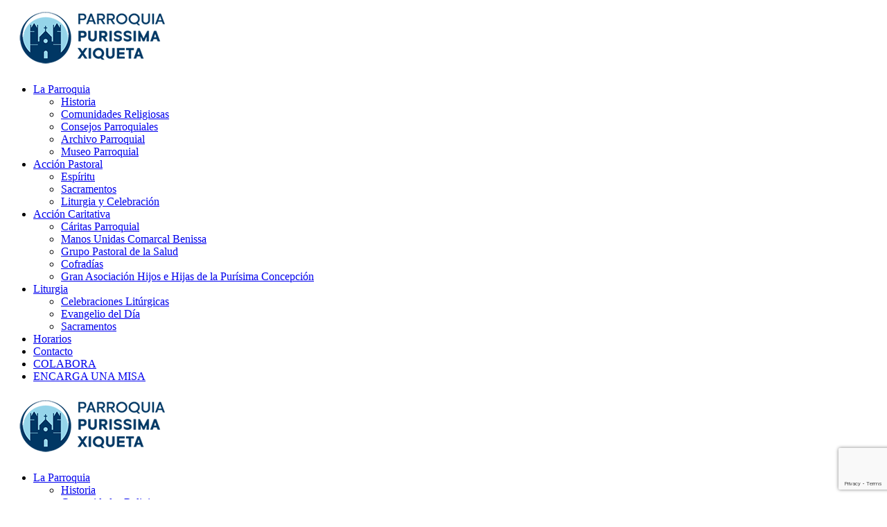

--- FILE ---
content_type: text/html; charset=UTF-8
request_url: https://parroquiabenissa.org/locations/benissa/
body_size: 19530
content:
<!DOCTYPE html>
<html lang="es">
<head>
<meta charset="UTF-8">
<link rel="profile" href="https://gmpg.org/xfn/11">
<link rel="pingback" href="https://parroquiabenissa.org/xmlrpc.php">
<meta name="viewport" content="width=device-width, initial-scale=1">
<meta name='robots' content='index, follow, max-image-preview:large, max-snippet:-1, max-video-preview:-1' />
<style>img:is([sizes="auto" i], [sizes^="auto," i]) { contain-intrinsic-size: 3000px 1500px }</style>
<!-- This site is optimized with the Yoast SEO plugin v25.5 - https://yoast.com/wordpress/plugins/seo/ -->
<title>Benissa - Parroquia de Benissa</title>
<link rel="canonical" href="https://parroquiabenissa.org/locations/benissa/" />
<meta property="og:locale" content="es_ES" />
<meta property="og:type" content="article" />
<meta property="og:title" content="Benissa - Parroquia de Benissa" />
<meta property="og:url" content="https://parroquiabenissa.org/locations/benissa/" />
<meta property="og:site_name" content="Parroquia de Benissa" />
<meta property="article:modified_time" content="2021-04-21T09:27:14+00:00" />
<meta name="twitter:card" content="summary_large_image" />
<script type="application/ld+json" class="yoast-schema-graph">{"@context":"https://schema.org","@graph":[{"@type":"WebPage","@id":"https://parroquiabenissa.org/locations/benissa/","url":"https://parroquiabenissa.org/locations/benissa/","name":"Benissa - Parroquia de Benissa","isPartOf":{"@id":"https://parroquiabenissa.org/#website"},"datePublished":"2018-01-20T02:01:45+00:00","dateModified":"2021-04-21T09:27:14+00:00","breadcrumb":{"@id":"https://parroquiabenissa.org/locations/benissa/#breadcrumb"},"inLanguage":"es","potentialAction":[{"@type":"ReadAction","target":["https://parroquiabenissa.org/locations/benissa/"]}]},{"@type":"BreadcrumbList","@id":"https://parroquiabenissa.org/locations/benissa/#breadcrumb","itemListElement":[{"@type":"ListItem","position":1,"name":"Portada","item":"https://parroquiabenissa.org/"},{"@type":"ListItem","position":2,"name":"Locations","item":"https://parroquiabenissa.org/locations/"},{"@type":"ListItem","position":3,"name":"Benissa"}]},{"@type":"WebSite","@id":"https://parroquiabenissa.org/#website","url":"https://parroquiabenissa.org/","name":"Parroquia de Benissa","description":"","publisher":{"@id":"https://parroquiabenissa.org/#organization"},"potentialAction":[{"@type":"SearchAction","target":{"@type":"EntryPoint","urlTemplate":"https://parroquiabenissa.org/?s={search_term_string}"},"query-input":{"@type":"PropertyValueSpecification","valueRequired":true,"valueName":"search_term_string"}}],"inLanguage":"es"},{"@type":"Organization","@id":"https://parroquiabenissa.org/#organization","name":"Parroquia de Benissa","url":"https://parroquiabenissa.org/","logo":{"@type":"ImageObject","inLanguage":"es","@id":"https://parroquiabenissa.org/#/schema/logo/image/","url":"https://parroquiabenissa.org/wp-content/uploads/2020/06/logo-parroquia-benissa.png","contentUrl":"https://parroquiabenissa.org/wp-content/uploads/2020/06/logo-parroquia-benissa.png","width":250,"height":92,"caption":"Parroquia de Benissa"},"image":{"@id":"https://parroquiabenissa.org/#/schema/logo/image/"}}]}</script>
<!-- / Yoast SEO plugin. -->
<link rel="alternate" type="application/rss+xml" title="Parroquia de Benissa &raquo; Feed" href="https://parroquiabenissa.org/feed/" />
<link rel="alternate" type="application/rss+xml" title="Parroquia de Benissa &raquo; Feed de los comentarios" href="https://parroquiabenissa.org/comments/feed/" />
<link rel="alternate" type="text/calendar" title="Parroquia de Benissa &raquo; iCal Feed" href="https://parroquiabenissa.org/eventos/?ical=1" />
<!-- <link rel='stylesheet' id='fw-option-type-icon-v2-pack-linecons-css' href='https://parroquiabenissa.org/wp-content/plugins/unyson/framework/static/libs/linecons/css/linecons.css' type='text/css' media='all' /> -->
<!-- <link rel='stylesheet' id='fw-option-type-icon-v2-pack-font-awesome-css' href='https://parroquiabenissa.org/wp-content/plugins/unyson/framework/static/libs/font-awesome/css/font-awesome.min.css' type='text/css' media='all' /> -->
<!-- <link rel='stylesheet' id='fw-option-type-icon-v2-pack-entypo-css' href='https://parroquiabenissa.org/wp-content/plugins/unyson/framework/static/libs/entypo/css/entypo.css' type='text/css' media='all' /> -->
<!-- <link rel='stylesheet' id='fw-option-type-icon-v2-pack-linearicons-css' href='https://parroquiabenissa.org/wp-content/plugins/unyson/framework/static/libs/lnr/css/lnr.css' type='text/css' media='all' /> -->
<!-- <link rel='stylesheet' id='fw-option-type-icon-v2-pack-typicons-css' href='https://parroquiabenissa.org/wp-content/plugins/unyson/framework/static/libs/typcn/css/typcn.css' type='text/css' media='all' /> -->
<!-- <link rel='stylesheet' id='fw-option-type-icon-v2-pack-unycon-css' href='https://parroquiabenissa.org/wp-content/plugins/unyson/framework/static/libs/unycon/unycon.css' type='text/css' media='all' /> -->
<!-- <link rel='stylesheet' id='wp-block-library-css' href='https://parroquiabenissa.org/wp-includes/css/dist/block-library/style.min.css' type='text/css' media='all' /> -->
<link rel="stylesheet" type="text/css" href="//parroquiabenissa.org/wp-content/cache/wpfc-minified/d76kvfe5/bju2z.css" media="all"/>
<style id='classic-theme-styles-inline-css' type='text/css'>
/*! This file is auto-generated */
.wp-block-button__link{color:#fff;background-color:#32373c;border-radius:9999px;box-shadow:none;text-decoration:none;padding:calc(.667em + 2px) calc(1.333em + 2px);font-size:1.125em}.wp-block-file__button{background:#32373c;color:#fff;text-decoration:none}
</style>
<style id='global-styles-inline-css' type='text/css'>
:root{--wp--preset--aspect-ratio--square: 1;--wp--preset--aspect-ratio--4-3: 4/3;--wp--preset--aspect-ratio--3-4: 3/4;--wp--preset--aspect-ratio--3-2: 3/2;--wp--preset--aspect-ratio--2-3: 2/3;--wp--preset--aspect-ratio--16-9: 16/9;--wp--preset--aspect-ratio--9-16: 9/16;--wp--preset--color--black: #000000;--wp--preset--color--cyan-bluish-gray: #abb8c3;--wp--preset--color--white: #ffffff;--wp--preset--color--pale-pink: #f78da7;--wp--preset--color--vivid-red: #cf2e2e;--wp--preset--color--luminous-vivid-orange: #ff6900;--wp--preset--color--luminous-vivid-amber: #fcb900;--wp--preset--color--light-green-cyan: #7bdcb5;--wp--preset--color--vivid-green-cyan: #00d084;--wp--preset--color--pale-cyan-blue: #8ed1fc;--wp--preset--color--vivid-cyan-blue: #0693e3;--wp--preset--color--vivid-purple: #9b51e0;--wp--preset--gradient--vivid-cyan-blue-to-vivid-purple: linear-gradient(135deg,rgba(6,147,227,1) 0%,rgb(155,81,224) 100%);--wp--preset--gradient--light-green-cyan-to-vivid-green-cyan: linear-gradient(135deg,rgb(122,220,180) 0%,rgb(0,208,130) 100%);--wp--preset--gradient--luminous-vivid-amber-to-luminous-vivid-orange: linear-gradient(135deg,rgba(252,185,0,1) 0%,rgba(255,105,0,1) 100%);--wp--preset--gradient--luminous-vivid-orange-to-vivid-red: linear-gradient(135deg,rgba(255,105,0,1) 0%,rgb(207,46,46) 100%);--wp--preset--gradient--very-light-gray-to-cyan-bluish-gray: linear-gradient(135deg,rgb(238,238,238) 0%,rgb(169,184,195) 100%);--wp--preset--gradient--cool-to-warm-spectrum: linear-gradient(135deg,rgb(74,234,220) 0%,rgb(151,120,209) 20%,rgb(207,42,186) 40%,rgb(238,44,130) 60%,rgb(251,105,98) 80%,rgb(254,248,76) 100%);--wp--preset--gradient--blush-light-purple: linear-gradient(135deg,rgb(255,206,236) 0%,rgb(152,150,240) 100%);--wp--preset--gradient--blush-bordeaux: linear-gradient(135deg,rgb(254,205,165) 0%,rgb(254,45,45) 50%,rgb(107,0,62) 100%);--wp--preset--gradient--luminous-dusk: linear-gradient(135deg,rgb(255,203,112) 0%,rgb(199,81,192) 50%,rgb(65,88,208) 100%);--wp--preset--gradient--pale-ocean: linear-gradient(135deg,rgb(255,245,203) 0%,rgb(182,227,212) 50%,rgb(51,167,181) 100%);--wp--preset--gradient--electric-grass: linear-gradient(135deg,rgb(202,248,128) 0%,rgb(113,206,126) 100%);--wp--preset--gradient--midnight: linear-gradient(135deg,rgb(2,3,129) 0%,rgb(40,116,252) 100%);--wp--preset--font-size--small: 13px;--wp--preset--font-size--medium: 20px;--wp--preset--font-size--large: 36px;--wp--preset--font-size--x-large: 42px;--wp--preset--spacing--20: 0.44rem;--wp--preset--spacing--30: 0.67rem;--wp--preset--spacing--40: 1rem;--wp--preset--spacing--50: 1.5rem;--wp--preset--spacing--60: 2.25rem;--wp--preset--spacing--70: 3.38rem;--wp--preset--spacing--80: 5.06rem;--wp--preset--shadow--natural: 6px 6px 9px rgba(0, 0, 0, 0.2);--wp--preset--shadow--deep: 12px 12px 50px rgba(0, 0, 0, 0.4);--wp--preset--shadow--sharp: 6px 6px 0px rgba(0, 0, 0, 0.2);--wp--preset--shadow--outlined: 6px 6px 0px -3px rgba(255, 255, 255, 1), 6px 6px rgba(0, 0, 0, 1);--wp--preset--shadow--crisp: 6px 6px 0px rgba(0, 0, 0, 1);}:where(.is-layout-flex){gap: 0.5em;}:where(.is-layout-grid){gap: 0.5em;}body .is-layout-flex{display: flex;}.is-layout-flex{flex-wrap: wrap;align-items: center;}.is-layout-flex > :is(*, div){margin: 0;}body .is-layout-grid{display: grid;}.is-layout-grid > :is(*, div){margin: 0;}:where(.wp-block-columns.is-layout-flex){gap: 2em;}:where(.wp-block-columns.is-layout-grid){gap: 2em;}:where(.wp-block-post-template.is-layout-flex){gap: 1.25em;}:where(.wp-block-post-template.is-layout-grid){gap: 1.25em;}.has-black-color{color: var(--wp--preset--color--black) !important;}.has-cyan-bluish-gray-color{color: var(--wp--preset--color--cyan-bluish-gray) !important;}.has-white-color{color: var(--wp--preset--color--white) !important;}.has-pale-pink-color{color: var(--wp--preset--color--pale-pink) !important;}.has-vivid-red-color{color: var(--wp--preset--color--vivid-red) !important;}.has-luminous-vivid-orange-color{color: var(--wp--preset--color--luminous-vivid-orange) !important;}.has-luminous-vivid-amber-color{color: var(--wp--preset--color--luminous-vivid-amber) !important;}.has-light-green-cyan-color{color: var(--wp--preset--color--light-green-cyan) !important;}.has-vivid-green-cyan-color{color: var(--wp--preset--color--vivid-green-cyan) !important;}.has-pale-cyan-blue-color{color: var(--wp--preset--color--pale-cyan-blue) !important;}.has-vivid-cyan-blue-color{color: var(--wp--preset--color--vivid-cyan-blue) !important;}.has-vivid-purple-color{color: var(--wp--preset--color--vivid-purple) !important;}.has-black-background-color{background-color: var(--wp--preset--color--black) !important;}.has-cyan-bluish-gray-background-color{background-color: var(--wp--preset--color--cyan-bluish-gray) !important;}.has-white-background-color{background-color: var(--wp--preset--color--white) !important;}.has-pale-pink-background-color{background-color: var(--wp--preset--color--pale-pink) !important;}.has-vivid-red-background-color{background-color: var(--wp--preset--color--vivid-red) !important;}.has-luminous-vivid-orange-background-color{background-color: var(--wp--preset--color--luminous-vivid-orange) !important;}.has-luminous-vivid-amber-background-color{background-color: var(--wp--preset--color--luminous-vivid-amber) !important;}.has-light-green-cyan-background-color{background-color: var(--wp--preset--color--light-green-cyan) !important;}.has-vivid-green-cyan-background-color{background-color: var(--wp--preset--color--vivid-green-cyan) !important;}.has-pale-cyan-blue-background-color{background-color: var(--wp--preset--color--pale-cyan-blue) !important;}.has-vivid-cyan-blue-background-color{background-color: var(--wp--preset--color--vivid-cyan-blue) !important;}.has-vivid-purple-background-color{background-color: var(--wp--preset--color--vivid-purple) !important;}.has-black-border-color{border-color: var(--wp--preset--color--black) !important;}.has-cyan-bluish-gray-border-color{border-color: var(--wp--preset--color--cyan-bluish-gray) !important;}.has-white-border-color{border-color: var(--wp--preset--color--white) !important;}.has-pale-pink-border-color{border-color: var(--wp--preset--color--pale-pink) !important;}.has-vivid-red-border-color{border-color: var(--wp--preset--color--vivid-red) !important;}.has-luminous-vivid-orange-border-color{border-color: var(--wp--preset--color--luminous-vivid-orange) !important;}.has-luminous-vivid-amber-border-color{border-color: var(--wp--preset--color--luminous-vivid-amber) !important;}.has-light-green-cyan-border-color{border-color: var(--wp--preset--color--light-green-cyan) !important;}.has-vivid-green-cyan-border-color{border-color: var(--wp--preset--color--vivid-green-cyan) !important;}.has-pale-cyan-blue-border-color{border-color: var(--wp--preset--color--pale-cyan-blue) !important;}.has-vivid-cyan-blue-border-color{border-color: var(--wp--preset--color--vivid-cyan-blue) !important;}.has-vivid-purple-border-color{border-color: var(--wp--preset--color--vivid-purple) !important;}.has-vivid-cyan-blue-to-vivid-purple-gradient-background{background: var(--wp--preset--gradient--vivid-cyan-blue-to-vivid-purple) !important;}.has-light-green-cyan-to-vivid-green-cyan-gradient-background{background: var(--wp--preset--gradient--light-green-cyan-to-vivid-green-cyan) !important;}.has-luminous-vivid-amber-to-luminous-vivid-orange-gradient-background{background: var(--wp--preset--gradient--luminous-vivid-amber-to-luminous-vivid-orange) !important;}.has-luminous-vivid-orange-to-vivid-red-gradient-background{background: var(--wp--preset--gradient--luminous-vivid-orange-to-vivid-red) !important;}.has-very-light-gray-to-cyan-bluish-gray-gradient-background{background: var(--wp--preset--gradient--very-light-gray-to-cyan-bluish-gray) !important;}.has-cool-to-warm-spectrum-gradient-background{background: var(--wp--preset--gradient--cool-to-warm-spectrum) !important;}.has-blush-light-purple-gradient-background{background: var(--wp--preset--gradient--blush-light-purple) !important;}.has-blush-bordeaux-gradient-background{background: var(--wp--preset--gradient--blush-bordeaux) !important;}.has-luminous-dusk-gradient-background{background: var(--wp--preset--gradient--luminous-dusk) !important;}.has-pale-ocean-gradient-background{background: var(--wp--preset--gradient--pale-ocean) !important;}.has-electric-grass-gradient-background{background: var(--wp--preset--gradient--electric-grass) !important;}.has-midnight-gradient-background{background: var(--wp--preset--gradient--midnight) !important;}.has-small-font-size{font-size: var(--wp--preset--font-size--small) !important;}.has-medium-font-size{font-size: var(--wp--preset--font-size--medium) !important;}.has-large-font-size{font-size: var(--wp--preset--font-size--large) !important;}.has-x-large-font-size{font-size: var(--wp--preset--font-size--x-large) !important;}
:where(.wp-block-post-template.is-layout-flex){gap: 1.25em;}:where(.wp-block-post-template.is-layout-grid){gap: 1.25em;}
:where(.wp-block-columns.is-layout-flex){gap: 2em;}:where(.wp-block-columns.is-layout-grid){gap: 2em;}
:root :where(.wp-block-pullquote){font-size: 1.5em;line-height: 1.6;}
</style>
<!-- <link rel='stylesheet' id='contact-form-7-css' href='https://parroquiabenissa.org/wp-content/plugins/contact-form-7/includes/css/styles.css' type='text/css' media='all' /> -->
<!-- <link rel='stylesheet' id='fw-ext-breadcrumbs-add-css-css' href='https://parroquiabenissa.org/wp-content/plugins/unyson/framework/extensions/breadcrumbs/static/css/style.css' type='text/css' media='all' /> -->
<!-- <link rel='stylesheet' id='font-awesome-css' href='https://parroquiabenissa.org/wp-content/plugins/unyson/framework/static/libs/font-awesome/css/font-awesome.min.css' type='text/css' media='all' /> -->
<!-- <link rel='stylesheet' id='mm-compiled-options-mobmenu-css' href='https://parroquiabenissa.org/wp-content/uploads/dynamic-mobmenu.css' type='text/css' media='all' /> -->
<link rel="stylesheet" type="text/css" href="//parroquiabenissa.org/wp-content/cache/wpfc-minified/fh0inn6/bju2z.css" media="all"/>
<link rel='stylesheet' id='mm-google-webfont-montserrat-css' href='//fonts.googleapis.com/css?family=Montserrat%3Ainherit%2C400&#038;subset=latin%2Clatin-ext&#038;ver=6.8.2' type='text/css' media='all' />
<!-- <link rel='stylesheet' id='bootstrap-css' href='https://parroquiabenissa.org/wp-content/themes/alone/assets/bootstrap/css/bootstrap.css' type='text/css' media='all' /> -->
<!-- <link rel='stylesheet' id='ionicons-css' href='https://parroquiabenissa.org/wp-content/themes/alone/assets/fonts/ionicons/css/ionicons.min.css' type='text/css' media='all' /> -->
<!-- <link rel='stylesheet' id='lightGallery-css' href='https://parroquiabenissa.org/wp-content/themes/alone/assets/lightGallery/css/lightgallery.min.css' type='text/css' media='all' /> -->
<!-- <link rel='stylesheet' id='owl.carousel-css' href='https://parroquiabenissa.org/wp-content/themes/alone/assets/owl.carousel/assets/owl.carousel.min.css' type='text/css' media='all' /> -->
<!-- <link rel='stylesheet' id='sweetalert-css' href='https://parroquiabenissa.org/wp-content/themes/alone/assets/sweetalert/dist/sweetalert.css' type='text/css' media='all' /> -->
<!-- <link rel='stylesheet' id='animate-css' href='https://parroquiabenissa.org/wp-content/themes/alone/assets/css/animate.css' type='text/css' media='all' /> -->
<!-- <link rel='stylesheet' id='fw-theme-style-css' href='https://parroquiabenissa.org/wp-content/themes/alone/style.css' type='text/css' media='all' /> -->
<!-- <link rel='stylesheet' id='alone-local-font-css' href='https://parroquiabenissa.org/wp-content/themes/alone/assets/fonts/local-font.css' type='text/css' media='all' /> -->
<!-- <link rel='stylesheet' id='alone-theme-style-css' href='https://parroquiabenissa.org/wp-content/themes/alone/assets/css/alone.css' type='text/css' media='all' /> -->
<!-- <link rel='stylesheet' id='cssmobmenu-icons-css' href='https://parroquiabenissa.org/wp-content/plugins/mobile-menu/includes/css/mobmenu-icons.css' type='text/css' media='all' /> -->
<!-- <link rel='stylesheet' id='cssmobmenu-css' href='https://parroquiabenissa.org/wp-content/plugins/mobile-menu/includes/css/mobmenu.css' type='text/css' media='all' /> -->
<!-- <link rel='stylesheet' id='moove_gdpr_frontend-css' href='https://parroquiabenissa.org/wp-content/plugins/gdpr-cookie-compliance/dist/styles/gdpr-main-nf.css' type='text/css' media='all' /> -->
<link rel="stylesheet" type="text/css" href="//parroquiabenissa.org/wp-content/cache/wpfc-minified/d63qe2fl/bju3i.css" media="all"/>
<style id='moove_gdpr_frontend-inline-css' type='text/css'>
#moove_gdpr_cookie_modal .moove-gdpr-modal-content .moove-gdpr-tab-main h3.tab-title, 
#moove_gdpr_cookie_modal .moove-gdpr-modal-content .moove-gdpr-tab-main span.tab-title,
#moove_gdpr_cookie_modal .moove-gdpr-modal-content .moove-gdpr-modal-left-content #moove-gdpr-menu li a, 
#moove_gdpr_cookie_modal .moove-gdpr-modal-content .moove-gdpr-modal-left-content #moove-gdpr-menu li button,
#moove_gdpr_cookie_modal .moove-gdpr-modal-content .moove-gdpr-modal-left-content .moove-gdpr-branding-cnt a,
#moove_gdpr_cookie_modal .moove-gdpr-modal-content .moove-gdpr-modal-footer-content .moove-gdpr-button-holder a.mgbutton, 
#moove_gdpr_cookie_modal .moove-gdpr-modal-content .moove-gdpr-modal-footer-content .moove-gdpr-button-holder button.mgbutton,
#moove_gdpr_cookie_modal .cookie-switch .cookie-slider:after, 
#moove_gdpr_cookie_modal .cookie-switch .slider:after, 
#moove_gdpr_cookie_modal .switch .cookie-slider:after, 
#moove_gdpr_cookie_modal .switch .slider:after,
#moove_gdpr_cookie_info_bar .moove-gdpr-info-bar-container .moove-gdpr-info-bar-content p, 
#moove_gdpr_cookie_info_bar .moove-gdpr-info-bar-container .moove-gdpr-info-bar-content p a,
#moove_gdpr_cookie_info_bar .moove-gdpr-info-bar-container .moove-gdpr-info-bar-content a.mgbutton, 
#moove_gdpr_cookie_info_bar .moove-gdpr-info-bar-container .moove-gdpr-info-bar-content button.mgbutton,
#moove_gdpr_cookie_modal .moove-gdpr-modal-content .moove-gdpr-tab-main .moove-gdpr-tab-main-content h1, 
#moove_gdpr_cookie_modal .moove-gdpr-modal-content .moove-gdpr-tab-main .moove-gdpr-tab-main-content h2, 
#moove_gdpr_cookie_modal .moove-gdpr-modal-content .moove-gdpr-tab-main .moove-gdpr-tab-main-content h3, 
#moove_gdpr_cookie_modal .moove-gdpr-modal-content .moove-gdpr-tab-main .moove-gdpr-tab-main-content h4, 
#moove_gdpr_cookie_modal .moove-gdpr-modal-content .moove-gdpr-tab-main .moove-gdpr-tab-main-content h5, 
#moove_gdpr_cookie_modal .moove-gdpr-modal-content .moove-gdpr-tab-main .moove-gdpr-tab-main-content h6,
#moove_gdpr_cookie_modal .moove-gdpr-modal-content.moove_gdpr_modal_theme_v2 .moove-gdpr-modal-title .tab-title,
#moove_gdpr_cookie_modal .moove-gdpr-modal-content.moove_gdpr_modal_theme_v2 .moove-gdpr-tab-main h3.tab-title, 
#moove_gdpr_cookie_modal .moove-gdpr-modal-content.moove_gdpr_modal_theme_v2 .moove-gdpr-tab-main span.tab-title,
#moove_gdpr_cookie_modal .moove-gdpr-modal-content.moove_gdpr_modal_theme_v2 .moove-gdpr-branding-cnt a {
font-weight: inherit				}
#moove_gdpr_cookie_modal,#moove_gdpr_cookie_info_bar,.gdpr_cookie_settings_shortcode_content{font-family:inherit}#moove_gdpr_save_popup_settings_button{background-color:#373737;color:#fff}#moove_gdpr_save_popup_settings_button:hover{background-color:#000}#moove_gdpr_cookie_info_bar .moove-gdpr-info-bar-container .moove-gdpr-info-bar-content a.mgbutton,#moove_gdpr_cookie_info_bar .moove-gdpr-info-bar-container .moove-gdpr-info-bar-content button.mgbutton{background-color:#99d6ea}#moove_gdpr_cookie_modal .moove-gdpr-modal-content .moove-gdpr-modal-footer-content .moove-gdpr-button-holder a.mgbutton,#moove_gdpr_cookie_modal .moove-gdpr-modal-content .moove-gdpr-modal-footer-content .moove-gdpr-button-holder button.mgbutton,.gdpr_cookie_settings_shortcode_content .gdpr-shr-button.button-green{background-color:#99d6ea;border-color:#99d6ea}#moove_gdpr_cookie_modal .moove-gdpr-modal-content .moove-gdpr-modal-footer-content .moove-gdpr-button-holder a.mgbutton:hover,#moove_gdpr_cookie_modal .moove-gdpr-modal-content .moove-gdpr-modal-footer-content .moove-gdpr-button-holder button.mgbutton:hover,.gdpr_cookie_settings_shortcode_content .gdpr-shr-button.button-green:hover{background-color:#fff;color:#99d6ea}#moove_gdpr_cookie_modal .moove-gdpr-modal-content .moove-gdpr-modal-close i,#moove_gdpr_cookie_modal .moove-gdpr-modal-content .moove-gdpr-modal-close span.gdpr-icon{background-color:#99d6ea;border:1px solid #99d6ea}#moove_gdpr_cookie_info_bar span.change-settings-button.focus-g,#moove_gdpr_cookie_info_bar span.change-settings-button:focus,#moove_gdpr_cookie_info_bar button.change-settings-button.focus-g,#moove_gdpr_cookie_info_bar button.change-settings-button:focus{-webkit-box-shadow:0 0 1px 3px #99d6ea;-moz-box-shadow:0 0 1px 3px #99d6ea;box-shadow:0 0 1px 3px #99d6ea}#moove_gdpr_cookie_modal .moove-gdpr-modal-content .moove-gdpr-modal-close i:hover,#moove_gdpr_cookie_modal .moove-gdpr-modal-content .moove-gdpr-modal-close span.gdpr-icon:hover,#moove_gdpr_cookie_info_bar span[data-href]>u.change-settings-button{color:#99d6ea}#moove_gdpr_cookie_modal .moove-gdpr-modal-content .moove-gdpr-modal-left-content #moove-gdpr-menu li.menu-item-selected a span.gdpr-icon,#moove_gdpr_cookie_modal .moove-gdpr-modal-content .moove-gdpr-modal-left-content #moove-gdpr-menu li.menu-item-selected button span.gdpr-icon{color:inherit}#moove_gdpr_cookie_modal .moove-gdpr-modal-content .moove-gdpr-modal-left-content #moove-gdpr-menu li a span.gdpr-icon,#moove_gdpr_cookie_modal .moove-gdpr-modal-content .moove-gdpr-modal-left-content #moove-gdpr-menu li button span.gdpr-icon{color:inherit}#moove_gdpr_cookie_modal .gdpr-acc-link{line-height:0;font-size:0;color:transparent;position:absolute}#moove_gdpr_cookie_modal .moove-gdpr-modal-content .moove-gdpr-modal-close:hover i,#moove_gdpr_cookie_modal .moove-gdpr-modal-content .moove-gdpr-modal-left-content #moove-gdpr-menu li a,#moove_gdpr_cookie_modal .moove-gdpr-modal-content .moove-gdpr-modal-left-content #moove-gdpr-menu li button,#moove_gdpr_cookie_modal .moove-gdpr-modal-content .moove-gdpr-modal-left-content #moove-gdpr-menu li button i,#moove_gdpr_cookie_modal .moove-gdpr-modal-content .moove-gdpr-modal-left-content #moove-gdpr-menu li a i,#moove_gdpr_cookie_modal .moove-gdpr-modal-content .moove-gdpr-tab-main .moove-gdpr-tab-main-content a:hover,#moove_gdpr_cookie_info_bar.moove-gdpr-dark-scheme .moove-gdpr-info-bar-container .moove-gdpr-info-bar-content a.mgbutton:hover,#moove_gdpr_cookie_info_bar.moove-gdpr-dark-scheme .moove-gdpr-info-bar-container .moove-gdpr-info-bar-content button.mgbutton:hover,#moove_gdpr_cookie_info_bar.moove-gdpr-dark-scheme .moove-gdpr-info-bar-container .moove-gdpr-info-bar-content a:hover,#moove_gdpr_cookie_info_bar.moove-gdpr-dark-scheme .moove-gdpr-info-bar-container .moove-gdpr-info-bar-content button:hover,#moove_gdpr_cookie_info_bar.moove-gdpr-dark-scheme .moove-gdpr-info-bar-container .moove-gdpr-info-bar-content span.change-settings-button:hover,#moove_gdpr_cookie_info_bar.moove-gdpr-dark-scheme .moove-gdpr-info-bar-container .moove-gdpr-info-bar-content button.change-settings-button:hover,#moove_gdpr_cookie_info_bar.moove-gdpr-dark-scheme .moove-gdpr-info-bar-container .moove-gdpr-info-bar-content u.change-settings-button:hover,#moove_gdpr_cookie_info_bar span[data-href]>u.change-settings-button,#moove_gdpr_cookie_info_bar.moove-gdpr-dark-scheme .moove-gdpr-info-bar-container .moove-gdpr-info-bar-content a.mgbutton.focus-g,#moove_gdpr_cookie_info_bar.moove-gdpr-dark-scheme .moove-gdpr-info-bar-container .moove-gdpr-info-bar-content button.mgbutton.focus-g,#moove_gdpr_cookie_info_bar.moove-gdpr-dark-scheme .moove-gdpr-info-bar-container .moove-gdpr-info-bar-content a.focus-g,#moove_gdpr_cookie_info_bar.moove-gdpr-dark-scheme .moove-gdpr-info-bar-container .moove-gdpr-info-bar-content button.focus-g,#moove_gdpr_cookie_info_bar.moove-gdpr-dark-scheme .moove-gdpr-info-bar-container .moove-gdpr-info-bar-content a.mgbutton:focus,#moove_gdpr_cookie_info_bar.moove-gdpr-dark-scheme .moove-gdpr-info-bar-container .moove-gdpr-info-bar-content button.mgbutton:focus,#moove_gdpr_cookie_info_bar.moove-gdpr-dark-scheme .moove-gdpr-info-bar-container .moove-gdpr-info-bar-content a:focus,#moove_gdpr_cookie_info_bar.moove-gdpr-dark-scheme .moove-gdpr-info-bar-container .moove-gdpr-info-bar-content button:focus,#moove_gdpr_cookie_info_bar.moove-gdpr-dark-scheme .moove-gdpr-info-bar-container .moove-gdpr-info-bar-content span.change-settings-button.focus-g,span.change-settings-button:focus,button.change-settings-button.focus-g,button.change-settings-button:focus,#moove_gdpr_cookie_info_bar.moove-gdpr-dark-scheme .moove-gdpr-info-bar-container .moove-gdpr-info-bar-content u.change-settings-button.focus-g,#moove_gdpr_cookie_info_bar.moove-gdpr-dark-scheme .moove-gdpr-info-bar-container .moove-gdpr-info-bar-content u.change-settings-button:focus{color:#99d6ea}#moove_gdpr_cookie_modal .moove-gdpr-branding.focus-g span,#moove_gdpr_cookie_modal .moove-gdpr-modal-content .moove-gdpr-tab-main a.focus-g{color:#99d6ea}#moove_gdpr_cookie_modal.gdpr_lightbox-hide{display:none}
</style>
<link rel='stylesheet' id='fw-googleFonts-css' href='//fonts.googleapis.com/css?family=Montserrat%3Aregular%2C500%2C700%2C100%7COpen+Sans%3Aregular%2C700&#038;subset=cyrillic%2Clatin%2Ccyrillic-ext&#038;ver=6.8.2' type='text/css' media='all' />
<script src='//parroquiabenissa.org/wp-content/cache/wpfc-minified/k0jfn1i4/bju30.js' type="text/javascript"></script>
<!-- <script type="text/javascript" src="https://parroquiabenissa.org/wp-includes/js/jquery/jquery.min.js" id="jquery-core-js"></script> -->
<!-- <script type="text/javascript" src="https://parroquiabenissa.org/wp-includes/js/jquery/jquery-migrate.min.js" id="jquery-migrate-js"></script> -->
<!-- <script type="text/javascript" defer src="https://parroquiabenissa.org/wp-content/plugins/revslider/public/assets/js/rbtools.min.js" async id="tp-tools-js"></script> -->
<!-- <script type="text/javascript" defer src="https://parroquiabenissa.org/wp-content/plugins/revslider/public/assets/js/rs6.min.js" async id="revmin-js"></script> -->
<script type="text/javascript" defer src="https://maps.googleapis.com/maps/api/js?key=AIzaSyDOkqN917F-V3B3BdilLSiO8AgmBy4sZaU&amp;ver=6.8.2" id="google-map-api-js"></script>
<script src='//parroquiabenissa.org/wp-content/cache/wpfc-minified/sucn2xw/bju2z.js' type="text/javascript"></script>
<!-- <script type="text/javascript" defer src="https://parroquiabenissa.org/wp-content/themes/alone/assets/jquery-countdown/jquery.plugin.min.js" id="jquery-plugin-js"></script> -->
<!-- <script type="text/javascript" defer src="https://parroquiabenissa.org/wp-content/themes/alone/assets/jquery-countdown/jquery.countdown.min.js" id="jquery-countdown-js"></script> -->
<!-- <script type="text/javascript" defer src="https://parroquiabenissa.org/wp-content/plugins/mobile-menu/includes/js/mobmenu.js" id="mobmenujs-js"></script> -->
<script></script><link rel="https://api.w.org/" href="https://parroquiabenissa.org/wp-json/" /><link rel="alternate" title="JSON" type="application/json" href="https://parroquiabenissa.org/wp-json/wp/v2/ctc_location/848" /><link rel="alternate" title="oEmbed (JSON)" type="application/json+oembed" href="https://parroquiabenissa.org/wp-json/oembed/1.0/embed?url=https%3A%2F%2Fparroquiabenissa.org%2Flocations%2Fbenissa%2F" />
<link rel="alternate" title="oEmbed (XML)" type="text/xml+oembed" href="https://parroquiabenissa.org/wp-json/oembed/1.0/embed?url=https%3A%2F%2Fparroquiabenissa.org%2Flocations%2Fbenissa%2F&#038;format=xml" />
<meta name="tec-api-version" content="v1"><meta name="tec-api-origin" content="https://parroquiabenissa.org"><link rel="alternate" href="https://parroquiabenissa.org/wp-json/tribe/events/v1/" />		<!-- Chrome, Firefox OS and Opera -->
<meta name="theme-color" content="#003865">
<!-- Windows Phone -->
<meta name="msapplication-navbutton-color" content="#003865">
<!-- iOS Safari -->
<meta name="apple-mobile-web-app-status-bar-style" content="#003865">
<!-- Google -->
<meta name="name" content="Benissa" />
<meta name="description" content="" />
<meta name="image" content="https://parroquiabenissa.org/locations/benissa/" />
<!-- Facebook -->
<meta property="og:title" content="Benissa" />
<meta property="og:type" content="article" />
<meta property="og:image" content="" />
<meta property="og:url" content="https://parroquiabenissa.org/locations/benissa/" />
<meta property="og:description" content="" />
<!-- Twitter -->
<meta name="twitter:card" content="summary" />
<meta name="twitter:title" content="Benissa" />
<meta name="twitter:description" content="" />
<meta name="twitter:image" content="https://parroquiabenissa.org/locations/benissa/" /><meta name="generator" content="Powered by WPBakery Page Builder - drag and drop page builder for WordPress."/>
<meta name="generator" content="Powered by Slider Revolution 6.5.11 - responsive, Mobile-Friendly Slider Plugin for WordPress with comfortable drag and drop interface." />
<link rel="icon" href="https://parroquiabenissa.org/wp-content/uploads/2020/05/cropped-benissa-favicon-32x32.png" sizes="32x32" />
<link rel="icon" href="https://parroquiabenissa.org/wp-content/uploads/2020/05/cropped-benissa-favicon-192x192.png" sizes="192x192" />
<link rel="apple-touch-icon" href="https://parroquiabenissa.org/wp-content/uploads/2020/05/cropped-benissa-favicon-180x180.png" />
<meta name="msapplication-TileImage" content="https://parroquiabenissa.org/wp-content/uploads/2020/05/cropped-benissa-favicon-270x270.png" />
<script type="text/javascript">function setREVStartSize(e){
//window.requestAnimationFrame(function() {				 
window.RSIW = window.RSIW===undefined ? window.innerWidth : window.RSIW;	
window.RSIH = window.RSIH===undefined ? window.innerHeight : window.RSIH;	
try {								
var pw = document.getElementById(e.c).parentNode.offsetWidth,
newh;
pw = pw===0 || isNaN(pw) ? window.RSIW : pw;
e.tabw = e.tabw===undefined ? 0 : parseInt(e.tabw);
e.thumbw = e.thumbw===undefined ? 0 : parseInt(e.thumbw);
e.tabh = e.tabh===undefined ? 0 : parseInt(e.tabh);
e.thumbh = e.thumbh===undefined ? 0 : parseInt(e.thumbh);
e.tabhide = e.tabhide===undefined ? 0 : parseInt(e.tabhide);
e.thumbhide = e.thumbhide===undefined ? 0 : parseInt(e.thumbhide);
e.mh = e.mh===undefined || e.mh=="" || e.mh==="auto" ? 0 : parseInt(e.mh,0);		
if(e.layout==="fullscreen" || e.l==="fullscreen") 						
newh = Math.max(e.mh,window.RSIH);					
else{					
e.gw = Array.isArray(e.gw) ? e.gw : [e.gw];
for (var i in e.rl) if (e.gw[i]===undefined || e.gw[i]===0) e.gw[i] = e.gw[i-1];					
e.gh = e.el===undefined || e.el==="" || (Array.isArray(e.el) && e.el.length==0)? e.gh : e.el;
e.gh = Array.isArray(e.gh) ? e.gh : [e.gh];
for (var i in e.rl) if (e.gh[i]===undefined || e.gh[i]===0) e.gh[i] = e.gh[i-1];
var nl = new Array(e.rl.length),
ix = 0,						
sl;					
e.tabw = e.tabhide>=pw ? 0 : e.tabw;
e.thumbw = e.thumbhide>=pw ? 0 : e.thumbw;
e.tabh = e.tabhide>=pw ? 0 : e.tabh;
e.thumbh = e.thumbhide>=pw ? 0 : e.thumbh;					
for (var i in e.rl) nl[i] = e.rl[i]<window.RSIW ? 0 : e.rl[i];
sl = nl[0];									
for (var i in nl) if (sl>nl[i] && nl[i]>0) { sl = nl[i]; ix=i;}															
var m = pw>(e.gw[ix]+e.tabw+e.thumbw) ? 1 : (pw-(e.tabw+e.thumbw)) / (e.gw[ix]);					
newh =  (e.gh[ix] * m) + (e.tabh + e.thumbh);
}
var el = document.getElementById(e.c);
if (el!==null && el) el.style.height = newh+"px";					
el = document.getElementById(e.c+"_wrapper");
if (el!==null && el) {
el.style.height = newh+"px";
el.style.display = "block";
}
} catch(e){
console.log("Failure at Presize of Slider:" + e)
}					   
//});
};</script>
<style type="text/css" id="wp-custom-css">
.header-3-top .bt-header-logo-sidebar-wrap{
border-bottom: 1px solid #ededed;
}
.ch-donate button.give-btn.give-btn-modal {
font-weight:600;
}
.custom-header-contact-ui{
padding-top: 4px;
}
.custom-header-contact-ui .ui-item{
display: inline-block;
margin-left: 20px;
padding-left: 65px;
position: relative;
text-align: left;
}
.custom-header-contact-ui .ui-item .icon-wrap{
position: absolute;
left: 0;
top: -1px;
width: 50px;
height: 50px;
background: #FFBA00;
border-radius: 3px;
}
.custom-header-contact-ui .ui-item .icon-wrap span{
color: #333;
font-size: 35px;
position: absolute;
left: 50%;
top: 50%;
transform: translate(-50%, -50%);
-webkit-transform: translate(-50%, -50%);
}
.custom-header-contact-ui .ui-item .entry .title{
font-weight: bold;
text-transform: uppercase;
font-size: 13px;
letter-spacing: 1px;
}
.custom-header-contact-ui .ui-item .entry .text{
margin: 0;
color: #999;
}
#page .bt-header-top-bar{
padding: 0;
}
.custom-header-social-ui{}
.custom-header-social-ui:after{
content: "";
display: block;
clear: both;
}
.custom-header-social-ui .s-item{
float: left;
}
#page .custom-header-social-ui .s-item a{
display: block;
width: 50px;
height: 45px;
line-height: 45px;
text-align: center;
color: #FFF;
background: #333;
}
#page .custom-header-social-ui .s-item a i{
font-size: 13px;
}
#page .custom-header-social-ui .s-item a:hover{
color: #333;
background: #fff !important;
}
#page .custom-header-social-ui .s-item a:hover i{
color: #333;
}
#page .custom-header-social-ui .s-item.s-fb a{
background: #3B5998;
}
#page .custom-header-social-ui .s-item.s-tw a{
background: #1DA1F2;
}
#page .custom-header-social-ui .s-item.s-gp a{
background: #DC5246;
}
#page .custom-header-social-ui .s-item.s-pinterest a{
background: #CB1F27;
}
#page .custom-header-social-ui .s-item.s-youtube a{
background: #E72B20;
}
#page .custom-header-social-ui .s-item.s-vimeo a{
background: #00ADEF;
}
.footer-contact-info-ui{
margin-top: 25px;
display: block;
}
.footer-contact-info-ui .c-item{
display: block;
width: 100%;
margin-bottom: 20px;
}
.footer-contact-info-ui .c-item > *{
display: inline-block;
vertical-align: middle;
}
.footer-contact-info-ui .c-item .icon-wrap{
position: relative;
margin-right: 20px;
}
.footer-contact-info-ui .c-item .icon-wrap span{
font-size: 30px;
display: inline-block;
margin-top: 10px
}
.footer-contact-info-ui .c-item .entry-content{
width: calc(100% - 60px)
}
.footer-contact-info-ui .c-item .entry-content,
.footer-contact-info-ui .c-item .entry-content a{
font-size: 11px !important;
text-transform: uppercase;
letter-spacing: 2px;
}
.footer-contact-info-ui .c-item .entry-content a{
text-decoration: underline;
}
.footer-contact-info-ui .c-item .entry-content p{
margin: 0;
line-height: normal
}
.footer-contact-info-ui .c-item .entry-content .label{
font-weight: bold;
padding: 0;
}
@media (max-width:768px) {
.bt-logo-retina .fw-wrap-logo .fw-site-logo img.main-logo{
width: 180px !important;
}
}
@media (max-width:768px) {
.ch-donate{
display:none !important;
}
}
.bt-row .bt-col-4.church-footer1{
width:15%;
}
.bt-row .bt-col-4.church-footer2{
width:35%;
}
.footer-sidebar-item .widget .widget-title {
margin-bottom: 5px;
font-size: 14px;
line-height: 2;
letter-spacing: -0.1px;
text-align: left;
color: #d45f44;
}
.footer-sidebar-item .widget .widget-title span {
display: block;
line-height: 1.1;
letter-spacing: -0.8px;
text-align: left;
color: #222222;
font-size: 20px;
font-weight: 600;
text-transform: uppercase;
}
.footer-sidebar-item ul.categories li a{
font-size: 15px;
font-weight: bold;
font-style: normal;
font-stretch: normal;
line-height: 1.7;
letter-spacing: -0.4px;
text-align: left;
color: #444444;
}
.footer-sidebar-item ul.categories li a:hover{ color: #d45f44;}
.fw-side-posts-list li .fw-widget-post-image{
width: 65px;
height: 65px;
}
.fw-side-posts-list li .posts-content {
width: calc(100% - 80px);
}
ul.bt-follow-me li{
display: inline-block;
width: 40px;
height: 40px;
background: #dddddd;
line-height: 40px;
text-align: center;
margin-right: 10px;
}
ul.bt-follow-me li:hover{
background: #d45f44;
}
ul.bt-follow-me li a i.fa{
font-size: 16px;
color:#555555;
}
ul.bt-follow-me li:hover a i.fa{
color:#ffffff;
}
.bt-desc {
font-size: 15px;
line-height: 26px;
margin-bottom: 25px;
}
.logo-baner .img-bt img {
-webkit-transform: scale(1);
transform: scale(1);
-webkit-transition: .3s ease-in-out;
transition: .3s ease-in-out;
}
.logo-baner .item:hover img {
-webkit-transform: scale(1.3);
transform: scale(1.3);
}
@media only screen and (max-width: 768px){
.bt-row .bt-col-4.church-footer1{
width:100%;
}
.bt-row .bt-col-4.church-footer2{
width:100%;
}
}
body.is-header-sticky .bt-header-container.fw-sticky-header .bt-site-navigation > ul.bt-nav-menu > li.menu-item > a{
line-height: 67px !important;
}
body.is-header-sticky .bt-header-container.fw-sticky-header{
-webkit-box-shadow: 0px 4px 10px 0px rgba(0,0,0,0.4);
-moz-box-shadow: 0px 4px 10px 0px rgba(0,0,0,0.4);
box-shadow: 0px 4px 10px 0px rgba(0,0,0,0.4);
}
.is-header-sticky .ch-donate{
height: 69px;
line-height: 69px;
}
.bt-header.header-1 .bt-header-main .bt-nav-wrap .bt-site-navigation > ul.bt-nav-menu li.menu-item a span:after{
content:none;!important
}
#page .revslider-initialised .wpb_theme_custom_element.wpb_events_church .post-event-item .item-inner.layout-default{
margin-left: 0;
padding: 30px 50px;
background-color: rgba(0, 0, 0, 0.9);
border-radius: 15px;
}
#page .revslider-initialised .wpb_theme_custom_element.wpb_events_church .post-event-item .item-inner.layout-default .event-featured-image-wrap{
display:none;
}
#page .revslider-initialised .wpb_theme_custom_element.wpb_events_church .post-event-item .item-inner.layout-default .church-event-content{
width:100%;
margin-left: 0;
}
#page .revslider-initialised .wpb_theme_custom_element.wpb_events_church .post-event-item .item-inner.layout-default .church-event-content .content-entry {
width: calc(80% - 120px);
}
#page .revslider-initialised .wpb_theme_custom_element.wpb_events_church .post-event-item .item-inner.layout-default .church-event-content .content-entry .church-event-adress{
text-overflow: ellipsis;
white-space: nowrap;
overflow: hidden;
width: 100%;
}
#page .revslider-initialised .wpb_theme_custom_element.wpb_events_church .post-event-item .item-inner.layout-default .church-event-content .content-entry .title-link .title{
color:#fff;
text-overflow: ellipsis;
white-space: nowrap;
overflow: hidden;
width: 100%;
}
#page .revslider-initialised .wpb_theme_custom_element.wpb_events_church .post-event-item .item-inner.layout-default .church-event-content .readmore-link{
width: 120px;
height: 40px;
line-height: 40px!important;
text-align: center !important;
}
#page .revslider-initialised .wpb_theme_custom_element.wpb_events_church .post-event-item .item-inner.layout-default .church-event-content .event-start-date .date-entry .date-entry-inner .d-d {
line-height: 46px !important;
}
@media only screen and (max-width: 768px){
#page .revslider-initialised .wpb_theme_custom_element.wpb_events_church .post-event-item .item-inner.layout-default .church-event-content .readmore-link {
line-height: 40px !important;
}
}
.donate-mobile button.give-btn.give-btn-modal {
line-height: 20px !important;
padding-left: 10px !important;
padding-right: 10px !important;
}
blockquote {
padding: 20px;
border-left: 5px solid #003865;
background-color: #eaeaea;}
/*BOTON DONA*/
.boton-donar{
padding:0 20px;
background-color:RGBA(153,214,234,0.5);}
/*Hover botones accion pastoral*/
h3.but-nature:hover {
background: #99D6EA;
}
/*Sidebar Noticias*/
.bt-sidebar .bt-col-inner {
padding: 30px;
background: RGB(153, 214, 234, 0.5);
}
/*Titulos paginas internas*/
.titulo{
font-size:22px;
color:#003865;
font-weight: 500;
border-bottom: 1px solid #99D6EA;   
}
/*listados paginas internas*/
.listado{
margin:20px;
}
/*Ocultar autor evento*/
#page .wpb_theme_custom_element.wpb_events_slider .item .item-inner.layout-style-3 .content-entry .ev-meta{
display:none;
}
.ev-location {
display: none;
}
.single-tribe_events .post-single-entry-header .heading-entry-wrap .extra-meta {
display: none;
}
/*CITA HOME*/
.bt-portfolio-carousel-element.default .bt-item .bt-thumb_wrap
{display: none;}
.bt-portfolio-carousel-element.default .bt-item .bt-content {background: transparent;border:none;}
/*.owl-carousel .owl-stage-outer {overflow: inherit;}*/
h3.bt-title {
pointer-events: none;     padding-top: 1px;}
.bt-portfolio-carousel-element.default .bt-item .bt-content .bt-title {
line-height: 34px;}
.bt-portfolio-carousel-element.default .bt-item .bt-content .bt-title a::before,
.bt-portfolio-carousel-element.default .bt-item .bt-content .bt-title a::after
{display:none;}
/*MIGA DE PAN-ocultar*/
.breadcrumbs {display: none;}
/*BLOG*/
.post-list-type-blog-2.post-creative-layout-default .post-inner .post-entry-wrap .extra-meta .post-author {display:none;}
body.single .post-single-creative-layout-blog-2 .entry-content .post-single-entry-header .heading-entry-wrap .extra-meta {display:none;}
.texto-centrado {text-align:center;}
ol.tribe-list-widget {
margin-left: -50px!important;
}
/*MISAS DIRECTO*/
.church-speaker {display:none;}
#page .wpb_theme_custom_element.wpb_sermon_slider .vc-custom-inner-wrap .owl-carousel.owl-loaded .item .item-inner.sermon_slider_template_default .sermon-media span.audio,
#page .wpb_theme_custom_element.wpb_sermon_slider .vc-custom-inner-wrap .owl-carousel.owl-loaded .item .item-inner.sermon_slider_template_default .sermon-media span.cloud,
#page .wpb_theme_custom_element.wpb_sermon_slider .vc-custom-inner-wrap .owl-carousel.owl-loaded .item .item-inner.sermon_slider_template_default .sermon-media span.book {display:none;}
ul.nav.nav-tabs {
display: none;
}
/*ERMITAS*/
.breck {display:none;}
a.boton {
background: #003865;
color:#FFFFFF;
padding: 10px;
border-radius: 3px;
pointer-events: auto;}
#page .wpb_theme_custom_element.wpb_church_location .vc-custom-inner-wrap .owl-carousel.owl-loaded .item .item-inner.church_location_template_default .post-caption .location-view-detail {
display:none;}
#page .wpb_theme_custom_element.wpb_church_location .vc-custom-inner-wrap .owl-carousel.owl-loaded .item .item-inner.church_location_template_default .post-caption {
padding: 60px 50px;
text-align: center;
color: #fff;
background-image: url(/wp-content/uploads/2020/06/icono-ermita-marino.png);
background-repeat: no-repeat;
background-position: top;
}
#page
.wpb_theme_custom_element.wpb_church_location .owl-nav  .owl-next,
#page
.wpb_theme_custom_element.wpb_church_location .owl-nav  .owl-prev
{background: #99D6EA;}
.post-caption  {pointer-events:none;}
/*ESPACIO ANTES DE SUBMENU*/
.bt-section-space {
padding-top: 50px!important;}
/*RESPONSIVE*/
@media only screen and (max-width: 768px) {
#desk {display:none;}
img.main-logo {
display:none;
position:relative;}
.mega-menu-toggle {
margin-left: -50px;}
.bt-header-mobi.header-mobi .bt-container-menu {display:none;}
}
@media only screen and (min-width: 768px) {
#responsive {display:none;}
}		</style>
<noscript><style> .wpb_animate_when_almost_visible { opacity: 1; }</style></noscript>	
</head>
<body data-rsssl=1 class="wp-singular ctc_location-template-default single single-ctc_location postid-848 wp-theme-alone tribe-no-js bt-full mob-menu-slideout-over wpb-js-composer js-comp-ver-8.5 vc_responsive" itemscope="itemscope" itemtype="http://schema.org/WebPage">
<div id="page" class="site">
<header class="bt-header-mobi header-mobi bt-logo-no-retina fw-menu-position-right fw-no-absolute-header" itemscope="itemscope" itemtype="http://schema.org/WPHeader">
<!-- Header top bar -->
<!-- Header main menu -->
<div class="bt-header-mobi-main">
<div class="container">
<div class="bt-container-logo bt-vertical-align-middle">
<div class="fw-wrap-logo">
<a href="https://parroquiabenissa.org/" class="fw-site-logo">
<img src="//parroquiabenissa.org/wp-content/uploads/2020/06/logo-parroquia-benissa.png" alt="Parroquia de Benissa" class="main-logo"/>
</a>
</div>
</div><!--
--><div class="bt-container-menu bt-vertical-align-middle">
<div class="bt-nav-wrap" itemscope="itemscope" itemtype="http://schema.org/SiteNavigationElement" role="navigation">
<nav id="bt-menu-mobi-menu" class="bt-site-navigation mobi-menu-navigation"><ul id="menu-mobile-menu" class="bt-nav-menu"><li id="menu-item-2505" class="menu-item menu-item-type-post_type menu-item-object-page menu-item-has-children menu-item-2505" style=""><a href="https://parroquiabenissa.org/parroquia/" ><span>La Parroquia</span></a>
<ul class="sub-menu" style="">
<li id="menu-item-2510" class="menu-item menu-item-type-post_type menu-item-object-page menu-item-2510" style=""><a href="https://parroquiabenissa.org/parroquia/templo-parroquial-benissa/" ><span>Historia</span></a></li>
<li id="menu-item-2507" class="menu-item menu-item-type-post_type menu-item-object-page menu-item-2507" style=""><a href="https://parroquiabenissa.org/parroquia/comunidades-religiosas/" ><span>Comunidades Religiosas</span></a></li>
<li id="menu-item-2508" class="menu-item menu-item-type-post_type menu-item-object-page menu-item-2508" style=""><a href="https://parroquiabenissa.org/parroquia/consejos-parroquiales/" ><span>Consejos Parroquiales</span></a></li>
<li id="menu-item-2506" class="menu-item menu-item-type-post_type menu-item-object-page menu-item-2506" style=""><a href="https://parroquiabenissa.org/parroquia/archivo-parroquial/" ><span>Archivo Parroquial</span></a></li>
<li id="menu-item-2509" class="menu-item menu-item-type-post_type menu-item-object-page menu-item-2509" style=""><a href="https://parroquiabenissa.org/parroquia/museo-parroquial/" ><span>Museo Parroquial</span></a></li>
</ul>
</li>
<li id="menu-item-2511" class="menu-item menu-item-type-post_type menu-item-object-page menu-item-has-children menu-item-2511" style=""><a href="https://parroquiabenissa.org/accion-pastoral/" ><span>Acción Pastoral</span></a>
<ul class="sub-menu" style="">
<li id="menu-item-2512" class="menu-item menu-item-type-post_type menu-item-object-page menu-item-2512" style=""><a href="https://parroquiabenissa.org/accion-pastoral/espiritu/" ><span>Espíritu</span></a></li>
<li id="menu-item-2514" class="menu-item menu-item-type-post_type menu-item-object-page menu-item-2514" style=""><a href="https://parroquiabenissa.org/accion-pastoral/sacramentos/" ><span>Sacramentos</span></a></li>
<li id="menu-item-2513" class="menu-item menu-item-type-post_type menu-item-object-page menu-item-2513" style=""><a href="https://parroquiabenissa.org/accion-pastoral/liturgia-celebracion/" ><span>Liturgia y Celebración</span></a></li>
</ul>
</li>
<li id="menu-item-2515" class="menu-item menu-item-type-post_type menu-item-object-page menu-item-has-children menu-item-2515" style=""><a href="https://parroquiabenissa.org/accion-caritativa/" ><span>Acción Caritativa</span></a>
<ul class="sub-menu" style="">
<li id="menu-item-2516" class="menu-item menu-item-type-post_type menu-item-object-page menu-item-2516" style=""><a href="https://parroquiabenissa.org/accion-caritativa/caritas-parroquial/" ><span>Cáritas Parroquial</span></a></li>
<li id="menu-item-2520" class="menu-item menu-item-type-post_type menu-item-object-page menu-item-2520" style=""><a href="https://parroquiabenissa.org/accion-caritativa/manos-unidas-comarcal-benissa/" ><span>Manos Unidas Comarcal Benissa</span></a></li>
<li id="menu-item-2519" class="menu-item menu-item-type-post_type menu-item-object-page menu-item-2519" style=""><a href="https://parroquiabenissa.org/accion-caritativa/grupo-pastoral-salud/" ><span>Grupo Pastoral de la Salud</span></a></li>
<li id="menu-item-2517" class="menu-item menu-item-type-post_type menu-item-object-page menu-item-2517" style=""><a href="https://parroquiabenissa.org/accion-caritativa/cofradias/" ><span>Cofradías</span></a></li>
<li id="menu-item-2518" class="menu-item menu-item-type-post_type menu-item-object-page menu-item-2518" style=""><a href="https://parroquiabenissa.org/accion-caritativa/asociacion-hijos-purisima-concepcion/" ><span>Gran Asociación Hijos e Hijas de la Purísima Concepción</span></a></li>
</ul>
</li>
<li id="menu-item-2521" class="menu-item menu-item-type-post_type menu-item-object-page menu-item-has-children menu-item-2521" style=""><a href="https://parroquiabenissa.org/liturgia/" ><span>Liturgia</span></a>
<ul class="sub-menu" style="">
<li id="menu-item-2522" class="menu-item menu-item-type-post_type menu-item-object-page menu-item-2522" style=""><a href="https://parroquiabenissa.org/liturgia/celebraciones-liturgicas/" ><span>Celebraciones Litúrgicas</span></a></li>
<li id="menu-item-2523" class="menu-item menu-item-type-post_type menu-item-object-page menu-item-2523" style=""><a href="https://parroquiabenissa.org/liturgia/evangelio-del-dia/" ><span>Evangelio del Día</span></a></li>
<li id="menu-item-2524" class="menu-item menu-item-type-post_type menu-item-object-page menu-item-2524" style=""><a href="https://parroquiabenissa.org/liturgia/sacramentos/" ><span>Sacramentos</span></a></li>
</ul>
</li>
<li id="menu-item-2525" class="menu-item menu-item-type-post_type menu-item-object-page menu-item-2525" style=""><a href="https://parroquiabenissa.org/horarios/" ><span>Horarios</span></a></li>
<li id="menu-item-2527" class="menu-item menu-item-type-post_type menu-item-object-page menu-item-2527" style=""><a href="https://parroquiabenissa.org/contacto/" ><span>Contacto</span></a></li>
<li id="menu-item-2528" class="menu-item menu-item-type-custom menu-item-object-custom menu-item-2528" style=""><a target="_blank" href="https://donaciones.parroquiabenissa.org" ><span>COLABORA</span></a></li>
<li id="menu-item-2673" class="menu-item menu-item-type-custom menu-item-object-custom menu-item-2673" style=""><a target="_blank" href="http://donaciones.parroquiabenissa.org/#misas" ><span>ENCARGA UNA MISA</span></a></li>
</ul></nav>				</div>
</div>
</div>
</div>
</header>
<header class="bt-header header-1  bt-header-full-content fw-menu-position-center bt-logo-no-retina" itemscope="itemscope" itemtype="http://schema.org/WPHeader">
<!-- Header top bar -->
<!-- Header main menu -->
<div class="bt-header-main">
<div class="bt-header-container fw-no-absolute-header fw-sticky-header">
<div class="container-fluid">
<div class="bt-container-logo bt-vertical-align-middle">
<div class="fw-wrap-logo">
<a href="https://parroquiabenissa.org/" class="fw-site-logo">
<img src="//parroquiabenissa.org/wp-content/uploads/2020/06/logo-parroquia-benissa.png" alt="Parroquia de Benissa" class="main-logo"/>
</a>
</div>
</div><!--
--><div class="bt-container-menu bt-vertical-align-middle">
<div class="bt-nav-wrap" itemscope="itemscope" itemtype="http://schema.org/SiteNavigationElement" role="navigation">
<nav id="bt-menu-primary" class="bt-site-navigation primary-navigation"><ul id="menu-menu-principal" class="bt-nav-menu"><li id="menu-item-2300" class="menu-item menu-item-type-post_type menu-item-object-page menu-item-has-children menu-item-2300" style=""><a href="https://parroquiabenissa.org/parroquia/" ><span>La Parroquia</span></a>
<ul class="sub-menu" style="">
<li id="menu-item-2297" class="menu-item menu-item-type-post_type menu-item-object-page menu-item-2297" style=""><a href="https://parroquiabenissa.org/parroquia/templo-parroquial-benissa/" ><span>Historia</span></a></li>
<li id="menu-item-2302" class="menu-item menu-item-type-post_type menu-item-object-page menu-item-2302" style=""><a href="https://parroquiabenissa.org/parroquia/comunidades-religiosas/" ><span>Comunidades Religiosas</span></a></li>
<li id="menu-item-2301" class="menu-item menu-item-type-post_type menu-item-object-page menu-item-2301" style=""><a href="https://parroquiabenissa.org/parroquia/consejos-parroquiales/" ><span>Consejos Parroquiales</span></a></li>
<li id="menu-item-2303" class="menu-item menu-item-type-post_type menu-item-object-page menu-item-2303" style=""><a href="https://parroquiabenissa.org/parroquia/archivo-parroquial/" ><span>Archivo Parroquial</span></a></li>
<li id="menu-item-2299" class="menu-item menu-item-type-post_type menu-item-object-page menu-item-2299" style=""><a href="https://parroquiabenissa.org/parroquia/museo-parroquial/" ><span>Museo Parroquial</span></a></li>
</ul>
</li>
<li id="menu-item-2316" class="menu-item menu-item-type-post_type menu-item-object-page menu-item-has-children menu-item-2316" style=""><a href="https://parroquiabenissa.org/accion-pastoral/" ><span>Acción Pastoral</span></a>
<ul class="sub-menu" style="">
<li id="menu-item-2317" class="menu-item menu-item-type-post_type menu-item-object-page menu-item-2317" style=""><a href="https://parroquiabenissa.org/accion-pastoral/espiritu/" ><span>Espíritu</span></a></li>
<li id="menu-item-2318" class="menu-item menu-item-type-post_type menu-item-object-page menu-item-2318" style=""><a href="https://parroquiabenissa.org/accion-pastoral/sacramentos/" ><span>Sacramentos</span></a></li>
<li id="menu-item-2319" class="menu-item menu-item-type-post_type menu-item-object-page menu-item-2319" style=""><a href="https://parroquiabenissa.org/accion-pastoral/liturgia-celebracion/" ><span>Liturgia y Celebración</span></a></li>
</ul>
</li>
<li id="menu-item-2397" class="menu-item menu-item-type-post_type menu-item-object-page menu-item-has-children menu-item-2397" style=""><a href="https://parroquiabenissa.org/accion-caritativa/" ><span>Acción Caritativa</span></a>
<ul class="sub-menu" style="">
<li id="menu-item-1851" class="menu-item menu-item-type-post_type menu-item-object-page menu-item-1851" style=""><a href="https://parroquiabenissa.org/accion-caritativa/caritas-parroquial/" ><span>Cáritas Parroquial</span></a></li>
<li id="menu-item-1850" class="menu-item menu-item-type-post_type menu-item-object-page menu-item-1850" style=""><a href="https://parroquiabenissa.org/accion-caritativa/manos-unidas-comarcal-benissa/" ><span>Manos Unidas Comarcal Benissa</span></a></li>
<li id="menu-item-1849" class="menu-item menu-item-type-post_type menu-item-object-page menu-item-1849" style=""><a href="https://parroquiabenissa.org/accion-caritativa/grupo-pastoral-salud/" ><span>Grupo Pastoral de la Salud</span></a></li>
<li id="menu-item-1848" class="menu-item menu-item-type-post_type menu-item-object-page menu-item-1848" style=""><a href="https://parroquiabenissa.org/accion-caritativa/cofradias/" ><span>Cofradías</span></a></li>
<li id="menu-item-1847" class="menu-item menu-item-type-post_type menu-item-object-page menu-item-1847" style=""><a href="https://parroquiabenissa.org/accion-caritativa/asociacion-hijos-purisima-concepcion/" ><span>Gran asociación hijos e hijas de la Purísima Concepción</span></a></li>
</ul>
</li>
<li id="menu-item-2424" class="menu-item menu-item-type-post_type menu-item-object-page menu-item-has-children menu-item-2424" style=""><a href="https://parroquiabenissa.org/liturgia/" ><span>Liturgia</span></a>
<ul class="sub-menu" style="">
<li id="menu-item-1861" class="menu-item menu-item-type-post_type menu-item-object-page menu-item-1861" style=""><a href="https://parroquiabenissa.org/liturgia/celebraciones-liturgicas/" ><span>Celebraciones Litúrgicas</span></a></li>
<li id="menu-item-1860" class="menu-item menu-item-type-post_type menu-item-object-page menu-item-1860" style=""><a href="https://parroquiabenissa.org/liturgia/evangelio-del-dia/" ><span>Evangelio del Día</span></a></li>
<li id="menu-item-1859" class="menu-item menu-item-type-post_type menu-item-object-page menu-item-1859" style=""><a href="https://parroquiabenissa.org/liturgia/sacramentos/" ><span>Sacramentos</span></a></li>
</ul>
</li>
<li id="menu-item-1365" class="menu-item menu-item-type-custom menu-item-object-custom menu-item-1365" style=""><a href="/horarios/" ><span>Horarios</span></a></li>
<li id="menu-item-1367" class="menu-item menu-item-type-custom menu-item-object-custom menu-item-1367" style=""><a href="/contacto/" ><span>Contacto</span></a></li>
<li id="menu-item-1459" class="menu-item menu-item-type-custom menu-item-object-custom menu-item-1459 menu-item-custom-type- boton-donar" style=""><a target="_blank" href="https://donaciones.parroquiabenissa.org" ><span>COLABORA</span></a></li>
<li id="menu-item-2674" class="menu-item menu-item-type-custom menu-item-object-custom menu-item-2674 menu-item-custom-type- boton-donar" style=""><a target="_blank" href="http://donaciones.parroquiabenissa.org/#misas" ><span>ENCARGA UNA MISA</span></a></li>
</ul></nav>					</div>
</div>
</div>
</div>
</div>
</header>
<div id="main" class="site-main">
<section
class="fw-title-bar fw-main-row-custom fw-main-row-top fw-content-vertical-align-middle fw-section-image fw-section-default-page ctc_location " 				style="background: url(//parroquiabenissa.org/wp-content/uploads/2020/05/noticias-parroquia-benissa.jpg) no-repeat center top / cover, #eaeaeb;">
<div class="fw-main-row-overlay fw_theme_bg_color_3" style="opacity: 0.28;"></div>				<div class="container" style="padding-top: 100px;padding-bottom: 100px;">
<div class="row">
<div class="col-sm-12">
<div class="fw-heading fw-content-align-center">
<h1 class="fw-special-title">Benissa</h1>
<div class="breadcrumbs">
<span class="first-item">
<a href="https://parroquiabenissa.org/">Página principal</a></span>
<span class="separator"><span class="ion-ios-arrow-right"></span></span>
<span class="last-item">Benissa</span>
</div>
</div>
</div>
</div>
</div>
</section>
<section class="bt-main-row bt-section-space " role="main" itemprop="mainEntity" itemscope="itemscope" itemtype="http://schema.org/Blog">
<div class="container">
<div class="row">
<div class="bt-content-area col-md-12">
<div class="bt-col-inner">
<article id="post-848" class="post post-details clearfix post-single-creative-layout-blog-2 post-848 ctc_location type-ctc_location status-publish hentry" itemscope="itemscope" itemtype="http://schema.org/BlogPosting" itemprop="blogPost">
<div class="col-inner">
<div class="entry-content clearfix" itemprop="text">
<div class="post-single-entry-header"> <!-- Start .single-entry-header -->
<div class="heading-entry-wrap">
<!-- Cat & tag -->
<div class="cat-meta">
</div>
<!-- title -->
<h2 class='post-title'>Benissa</h2>
<div class="extra-meta">
<!-- post date -->
<div class="post-date" title="Date">
20 enero 2018				    </div>
<!-- post author -->
<div class="post-author" title="Author">
<span>Por</span>
<a href=https://parroquiabenissa.org/author/lmfadmin/>Luis Miguel Fuertes</a>				    </div>
<!-- post comment -->
<div class="post-total-comment" title="Comentario">
0				      Comentario				    </div>
<!-- post view -->
<div class="post-total-view" title="View">
3746				      Views				    </div>
</div>
</div>
</div> <!-- End .single-entry-header -->
<div class="row">
<div class="col-md-2">
<div class="share-post-wrap"><a class="share-post-item s-facebook" href="http://www.facebook.com/sharer.php?u=https://parroquiabenissa.org/locations/benissa/" target="_blank" data-toggle="tooltip" title="Share on Facebook" data-share-post><span class="fa fa-facebook"></span></a><a class="share-post-item s-twitter" href="https://twitter.com/share?url=https://parroquiabenissa.org/locations/benissa/&text=Benissa" target="_blank" data-toggle="tooltip" title="Share on Twitter" data-share-post><span class="fa fa-twitter"></span></a><a class="share-post-item s-google-plus" href="https://plus.google.com/share?url=https://parroquiabenissa.org/locations/benissa/" target="_blank" data-toggle="tooltip" title="Share on Google+" data-share-post><span class="fa fa-google-plus"></span></a><a class="share-post-item s-linkedin" href="http://www.linkedin.com/shareArticle?mini=true&url=https://parroquiabenissa.org/locations/benissa/" target="_blank" data-toggle="tooltip" title="Share on LinkedIn" data-share-post><span class="fa fa-linkedin"></span></a></div>				</div>
<div class="col-md-10">
<div class="location-content">	
<div class="extra-location col-md-6">
<!-- Cat & tag -->
<div class="address-meta">
<span> <i class="fa fa-map-marker" aria-hidden="true"></i> </span>
</div>
<!-- post date -->
<div class="post-time" >
<i class="fa fa-clock-o" aria-hidden="true"></i> Ermita de<br/> Santa Ana<br/><br/>
<a class="boton" href="https://goo.gl/maps/o6pKMrAwRnNqoT2cA" target="_blank">Cómo llegar</a>							</div>
<!-- post date -->
<div class="post-phone" >
<i class="fa fa-phone" aria-hidden="true"></i> <a href="tel:"></a>
</div>
<div class="post-email" >
<i class="fa fa-envelope-o" aria-hidden="true"></i> <a href="mailto:"></a>
</div>
</div>
<div class="location-map col-md-6">
<div 
data-google-map-elem=""
data-lat="38.7118743"
data-long="0.052979"
data-info=""
class="google-map-canvas" 
style="width: 100%; height: 300px"></div>
</div>
</div> <!-- End .single-entry-header -->
<div class="post-single-content-text">
</div>
</div>
</div>
</div>
</div>
</article>
<hr />
<div class="row">
<div class="col-md-12">
<div class="single-blog-post-navigation">
<a href="https://parroquiabenissa.org/locations/benimarraig/" rel="prev"><div class="bt-itable"><div class="bt-icell pv-left"><div class="btn"><i class="fa fa-angle-left"></i><span>Noticia anterior</span></div><div><strong>Benimarraig</strong></div></div></div></a>  		<a href="https://parroquiabenissa.org/locations/pedramala/" rel="next"><div class="bt-itable"><div class="bt-icell pv-right"><div class="btn"><span>Noticia siguiente</span><i class="fa fa-angle-right"></i></div><div><strong>Pedramala</strong></div></div></div></a>    </div>
</div>
</div>
</div><!-- /.bt-col-inner -->
</div><!-- /.bt-content-area -->
</div><!-- /.row -->
</div><!-- /.container -->
</section>
	</div><!-- /.site-main -->
<!-- Footer -->
<footer id="colophon" class="site-footer bt-footer ">
<div class="bt-footer-widgets footer-cols-4">
<div class="bt-inner">
<div class="container">
<div class="bt-row">
<!--
--><div class="footer-sidebar-item bt-col-3 fw-sidebar-content-align-center church-footer1">
<aside id="custom_html-3" class="widget_text widget widget_custom_html"><div class="textwidget custom-html-widget"><div style="text-align: center;">
<a href="https://parroquiabenissa.org/"><img src="/wp-content/uploads/2020/06/logo-parroquia-benissa-light-2.png" alt="Logo Parroquia Benissa" width="250" height="173"></a></div></div></aside>					</div><!--
--><!--
--><div class="footer-sidebar-item bt-col-3 fw-sidebar-content-align-center church-footer2">
<aside id="text-10" class="widget widget_text">			<div class="textwidget"><div style="text-align: center;">
<h3 style="color:#ffffff;">CONTACTA</h3>
<p>
C/ Fra Humil Soria, 3, 2n</p>
<p>03720 BENISSA (Alacant)</p>
<p>965 73 01 69</p>
<p>parroquia@parroquiabenissa.org</p>
</div>
</div>
</aside>					</div><!--
--><!--
--><div class="footer-sidebar-item bt-col-3 fw-sidebar-content-align-center church-footer3">
<aside id="custom_html-2" class="widget_text widget widget_custom_html"><div class="textwidget custom-html-widget"><div style="text-align: center;">
<h3 style="color: #ffffff;">SÍGUENOS</h3>
<a style="color: #ffffff;" href="https://www.facebook.com/parroquiadebenissa/" target="_blank"><i class="fa fa-facebook" style="font-size:32px"></i></a> <a style="color: #ffffff;" href="https://www.youtube.com/channel/UCVAnbUUtivKMfee0p9Ym3kA" target="_blank"><i class="fa fa-youtube" style="font-size:32px;padding-left:20px;"></i></a>
</div></div></aside>					</div><!--
-->			</div>
</div>
</div>
</div>
<div class="bt-footer-bar bt-copyright-center">
<div class="container">
<div class="bt-copyright">Copyright &copy;2020 <a target="_blank" href="https://medianil.com">Medianil Comunicación</a> | <a target="_blank" href="/politica-de-privacidad">Política de Privacidad</a> - <a target="_blank" href="/aviso-legal">Aviso Legal</a></div>
</div>
</div>
</footer>
</div><!-- /#page -->
<script type="text/javascript">
window.RS_MODULES = window.RS_MODULES || {};
window.RS_MODULES.modules = window.RS_MODULES.modules || {};
window.RS_MODULES.waiting = window.RS_MODULES.waiting || [];
window.RS_MODULES.defered = false;
window.RS_MODULES.moduleWaiting = window.RS_MODULES.moduleWaiting || {};
window.RS_MODULES.type = 'compiled';
</script>
<script type="speculationrules">
{"prefetch":[{"source":"document","where":{"and":[{"href_matches":"\/*"},{"not":{"href_matches":["\/wp-*.php","\/wp-admin\/*","\/wp-content\/uploads\/*","\/wp-content\/*","\/wp-content\/plugins\/*","\/wp-content\/themes\/alone\/*","\/*\\?(.+)"]}},{"not":{"selector_matches":"a[rel~=\"nofollow\"]"}},{"not":{"selector_matches":".no-prefetch, .no-prefetch a"}}]},"eagerness":"conservative"}]}
</script>
<script>
( function ( body ) {
'use strict';
body.className = body.className.replace( /\btribe-no-js\b/, 'tribe-js' );
} )( document.body );
</script>
<!--copyscapeskip-->
<aside id="moove_gdpr_cookie_info_bar" class="moove-gdpr-info-bar-hidden moove-gdpr-align-center moove-gdpr-dark-scheme gdpr_infobar_postion_bottom" aria-label="Banner de cookies RGPD" style="display: none;">
<div class="moove-gdpr-info-bar-container">
<div class="moove-gdpr-info-bar-content">
<div class="moove-gdpr-cookie-notice">
<p>Utilizamos cookies para ofrecerte la mejor experiencia en nuestra web.</p>
<p>Puedes aprender más sobre qué cookies utilizamos o desactivarlas en los <button  aria-haspopup="true" data-href="#moove_gdpr_cookie_modal" class="change-settings-button">ajustes</button>.</p>
</div>
<!--  .moove-gdpr-cookie-notice -->        
<div class="moove-gdpr-button-holder">
<button class="mgbutton moove-gdpr-infobar-allow-all gdpr-fbo-0" aria-label="Aceptar" >Aceptar</button>
<button class="mgbutton moove-gdpr-infobar-reject-btn gdpr-fbo-1 "  aria-label="Rechazar">Rechazar</button>
<button class="mgbutton moove-gdpr-infobar-settings-btn change-settings-button gdpr-fbo-2" aria-haspopup="true" data-href="#moove_gdpr_cookie_modal" aria-label="Ajustes">Ajustes</button>
</div>
<!--  .button-container -->      </div>
<!-- moove-gdpr-info-bar-content -->
</div>
<!-- moove-gdpr-info-bar-container -->
</aside>
<!-- #moove_gdpr_cookie_info_bar -->
<!--/copyscapeskip-->
<div class="notification-wrap dark" style="">
<a href="#" class="close-notification">
<span class="ion-ios-close-empty"></span>
</a>
<div class="notification-inner">
<div class="notification-heading-tabs">
<a href='#notification-search' class='nav-tab-item'>Search</a><a href='#notification-post' class='nav-tab-item'>Posts</a><a href='#notification-login' class='nav-tab-item'>Login</a>    </div>
<div class="notification-content-tabs">
<div class="notification-content-tabs-inner">
<div id="notification-slider-panel" class="owl-carousel" data-bears-owl-carousel="{&quot;items&quot;:1,&quot;loop&quot;:false,&quot;center&quot;:false,&quot;margin&quot;:30,&quot;URLhashListener&quot;:true,&quot;URLhashSelector&quot;:&quot;.notification-heading-tabs .nav-tab-item&quot;,&quot;autoplayHoverPause&quot;:true,&quot;nav&quot;:false,&quot;dots&quot;:false}">
<div class="item" data-hash="notification-search"><div class="item-inner tab-container-search"><form class="custom-search-form" role="search" method="get" action="#">
<label>
<input class="search-field" data-search-ajax-result="" placeholder="Type to search..." value="" name="s" type="search">
<button type="submit" class="search-submit"><span class="ion-ios-search"></span></button>
</label>
</form>
<div id="notification-search-ajax-result">
</div>
</div></div><div class="item" data-hash="notification-post"><div class="item-inner tab-container-post"><div class="bt-row"><div class="bt-col-3"><div class="item-inner item-template-default"><a href="https://parroquiabenissa.org/vivimos-con-intensidad-la-semana-santa-y-la-pascua-de-resurreccion/"><div class="feature-image" style="background: url(https://parroquiabenissa.org/wp-content/uploads/2018/02/resurreccio_crist.jpg) center center / cover, #333;"><div class="post-date">miércoles, 18, Mar</div></div></a><a class="post-link" href="https://parroquiabenissa.org/vivimos-con-intensidad-la-semana-santa-y-la-pascua-de-resurreccion/">Vivimos con intensidad la Semana Santa y la Pascua de resurrección</a></div></div><div class="bt-col-3"><div class="item-inner item-template-default"><a href="https://parroquiabenissa.org/cuaresma-camino-a-la-pascua/"><div class="feature-image" style="background: url(https://parroquiabenissa.org/wp-content/uploads/2018/02/creu_quaresma.jpg) center center / cover, #333;"><div class="post-date">domingo, 9, Feb</div></div></a><a class="post-link" href="https://parroquiabenissa.org/cuaresma-camino-a-la-pascua/">Cuaresma, camino a la Pascua</a></div></div><div class="bt-col-3"><div class="item-inner item-template-default"><a href="https://parroquiabenissa.org/campana-de-manos-unidas-sembramos/"><div class="feature-image" style="background: url(https://parroquiabenissa.org/wp-content/uploads/2018/02/plantacaraalafam.jpg) center center / cover, #333;"><div class="post-date">sábado, 25, Ene</div></div></a><a class="post-link" href="https://parroquiabenissa.org/campana-de-manos-unidas-sembramos/">Campaña de Manos Unidas: sembramos</a></div></div></div></div></div><div class="item" data-hash="notification-login"><div class="item-inner tab-container-login">  <div class="sign-in-form">
<h3>Welcome back,</h3>
<form name="notification-loginform" id="notification-loginform" action="https://parroquiabenissa.org/acceso-interno/" method="post"><p class="login-username">
<label for="user_login">Username</label>
<input type="text" name="log" id="user_login" autocomplete="username" class="input" value="" size="20" />
</p><p class="login-password">
<label for="user_pass">Password</label>
<input type="password" name="pwd" id="user_pass" autocomplete="current-password" spellcheck="false" class="input" value="" size="20" />
</p><p class="login-remember"><label><input name="rememberme" type="checkbox" id="rememberme" value="forever" /> Remember Me</label></p><p class="login-submit">
<input type="submit" name="wp-submit" id="wp-submit" class="button button-primary" value="Log In" />
<input type="hidden" name="redirect_to" value="https://parroquiabenissa.org/locations/benissa/" />
</p></form>  </div>
</div></div>        </div>
</div>
</div>
</div>
</div>
<div class="mobmenu-overlay"></div><div class="mob-menu-header-holder mobmenu"  data-menu-display="mob-menu-slideout-over" data-open-icon="down-open" data-close-icon="up-open"><div  class="mobmenul-container"><a href="#" class="mobmenu-left-bt mobmenu-trigger-action" data-panel-target="mobmenu-left-panel" aria-label="Left Menu Button"><i class="mob-icon-menu mob-menu-icon"></i><i class="mob-icon-cancel-1 mob-cancel-button"></i></a></div><div class="mob-menu-logo-holder"><a href="https://parroquiabenissa.org" class="headertext"><img class="mob-standard-logo" height="89"  src="https://parroquiabenissa.org/wp-content/uploads/2020/06/logo-parroquia-benissa.png"  alt="logo parroquia benissa"><img class="mob-retina-logo" src="https://parroquiabenissa.org/wp-content/uploads/2020/06/logo-parroquia-benissa.png"  alt="Logo Header Menu"></a></div><div class="mobmenur-container"></div></div>
<div class="mobmenu-left-alignment mobmenu-panel mobmenu-left-panel mobmenu-parent-link ">
<a href="#" class="mobmenu-left-bt" aria-label="Left Menu Button"><i class="mob-icon-cancel-1 mob-cancel-button"></i></a>
<div class="mobmenu-content">
<div class="menu-mobile-menu-container"><ul id="mobmenuleft" class="wp-mobile-menu" role="menubar" aria-label="Main navigation for mobile devices"><li class="menu-item menu-item-type-post_type menu-item-object-page menu-item-has-children menu-item-2505" style=""><a href="https://parroquiabenissa.org/parroquia/" ><span>La Parroquia</span></a>
<ul class="sub-menu" style="">
<li class="menu-item menu-item-type-post_type menu-item-object-page menu-item-2510" style=""><a href="https://parroquiabenissa.org/parroquia/templo-parroquial-benissa/" ><span>Historia</span></a></li>
<li class="menu-item menu-item-type-post_type menu-item-object-page menu-item-2507" style=""><a href="https://parroquiabenissa.org/parroquia/comunidades-religiosas/" ><span>Comunidades Religiosas</span></a></li>
<li class="menu-item menu-item-type-post_type menu-item-object-page menu-item-2508" style=""><a href="https://parroquiabenissa.org/parroquia/consejos-parroquiales/" ><span>Consejos Parroquiales</span></a></li>
<li class="menu-item menu-item-type-post_type menu-item-object-page menu-item-2506" style=""><a href="https://parroquiabenissa.org/parroquia/archivo-parroquial/" ><span>Archivo Parroquial</span></a></li>
<li class="menu-item menu-item-type-post_type menu-item-object-page menu-item-2509" style=""><a href="https://parroquiabenissa.org/parroquia/museo-parroquial/" ><span>Museo Parroquial</span></a></li>
</ul>
</li>
<li class="menu-item menu-item-type-post_type menu-item-object-page menu-item-has-children menu-item-2511" style=""><a href="https://parroquiabenissa.org/accion-pastoral/" ><span>Acción Pastoral</span></a>
<ul class="sub-menu" style="">
<li class="menu-item menu-item-type-post_type menu-item-object-page menu-item-2512" style=""><a href="https://parroquiabenissa.org/accion-pastoral/espiritu/" ><span>Espíritu</span></a></li>
<li class="menu-item menu-item-type-post_type menu-item-object-page menu-item-2514" style=""><a href="https://parroquiabenissa.org/accion-pastoral/sacramentos/" ><span>Sacramentos</span></a></li>
<li class="menu-item menu-item-type-post_type menu-item-object-page menu-item-2513" style=""><a href="https://parroquiabenissa.org/accion-pastoral/liturgia-celebracion/" ><span>Liturgia y Celebración</span></a></li>
</ul>
</li>
<li class="menu-item menu-item-type-post_type menu-item-object-page menu-item-has-children menu-item-2515" style=""><a href="https://parroquiabenissa.org/accion-caritativa/" ><span>Acción Caritativa</span></a>
<ul class="sub-menu" style="">
<li class="menu-item menu-item-type-post_type menu-item-object-page menu-item-2516" style=""><a href="https://parroquiabenissa.org/accion-caritativa/caritas-parroquial/" ><span>Cáritas Parroquial</span></a></li>
<li class="menu-item menu-item-type-post_type menu-item-object-page menu-item-2520" style=""><a href="https://parroquiabenissa.org/accion-caritativa/manos-unidas-comarcal-benissa/" ><span>Manos Unidas Comarcal Benissa</span></a></li>
<li class="menu-item menu-item-type-post_type menu-item-object-page menu-item-2519" style=""><a href="https://parroquiabenissa.org/accion-caritativa/grupo-pastoral-salud/" ><span>Grupo Pastoral de la Salud</span></a></li>
<li class="menu-item menu-item-type-post_type menu-item-object-page menu-item-2517" style=""><a href="https://parroquiabenissa.org/accion-caritativa/cofradias/" ><span>Cofradías</span></a></li>
<li class="menu-item menu-item-type-post_type menu-item-object-page menu-item-2518" style=""><a href="https://parroquiabenissa.org/accion-caritativa/asociacion-hijos-purisima-concepcion/" ><span>Gran Asociación Hijos e Hijas de la Purísima Concepción</span></a></li>
</ul>
</li>
<li class="menu-item menu-item-type-post_type menu-item-object-page menu-item-has-children menu-item-2521" style=""><a href="https://parroquiabenissa.org/liturgia/" ><span>Liturgia</span></a>
<ul class="sub-menu" style="">
<li class="menu-item menu-item-type-post_type menu-item-object-page menu-item-2522" style=""><a href="https://parroquiabenissa.org/liturgia/celebraciones-liturgicas/" ><span>Celebraciones Litúrgicas</span></a></li>
<li class="menu-item menu-item-type-post_type menu-item-object-page menu-item-2523" style=""><a href="https://parroquiabenissa.org/liturgia/evangelio-del-dia/" ><span>Evangelio del Día</span></a></li>
<li class="menu-item menu-item-type-post_type menu-item-object-page menu-item-2524" style=""><a href="https://parroquiabenissa.org/liturgia/sacramentos/" ><span>Sacramentos</span></a></li>
</ul>
</li>
<li class="menu-item menu-item-type-post_type menu-item-object-page menu-item-2525" style=""><a href="https://parroquiabenissa.org/horarios/" ><span>Horarios</span></a></li>
<li class="menu-item menu-item-type-post_type menu-item-object-page menu-item-2527" style=""><a href="https://parroquiabenissa.org/contacto/" ><span>Contacto</span></a></li>
<li class="menu-item menu-item-type-custom menu-item-object-custom menu-item-2528" style=""><a target="_blank" href="https://donaciones.parroquiabenissa.org" ><span>COLABORA</span></a></li>
<li class="menu-item menu-item-type-custom menu-item-object-custom menu-item-2673" style=""><a target="_blank" href="http://donaciones.parroquiabenissa.org/#misas" ><span>ENCARGA UNA MISA</span></a></li>
</ul></div>
</div><div class="mob-menu-left-bg-holder"></div></div>
<script> /* <![CDATA[ */var tribe_l10n_datatables = {"aria":{"sort_ascending":": activate to sort column ascending","sort_descending":": activate to sort column descending"},"length_menu":"Show _MENU_ entries","empty_table":"No data available in table","info":"Showing _START_ to _END_ of _TOTAL_ entries","info_empty":"Showing 0 to 0 of 0 entries","info_filtered":"(filtered from _MAX_ total entries)","zero_records":"No matching records found","search":"Search:","all_selected_text":"All items on this page were selected. ","select_all_link":"Select all pages","clear_selection":"Clear Selection.","pagination":{"all":"All","next":"Next","previous":"Previous"},"select":{"rows":{"0":"","_":": Selected %d rows","1":": Selected 1 row"}},"datepicker":{"dayNames":["domingo","lunes","martes","mi\u00e9rcoles","jueves","viernes","s\u00e1bado"],"dayNamesShort":["Dom","Lun","Mar","Mi\u00e9","Jue","Vie","S\u00e1b"],"dayNamesMin":["D","L","M","X","J","V","S"],"monthNames":["enero","febrero","marzo","abril","mayo","junio","julio","agosto","septiembre","octubre","noviembre","diciembre"],"monthNamesShort":["enero","febrero","marzo","abril","mayo","junio","julio","agosto","septiembre","octubre","noviembre","diciembre"],"monthNamesMin":["Ene","Feb","Mar","Abr","May","Jun","Jul","Ago","Sep","Oct","Nov","Dic"],"nextText":"Next","prevText":"Prev","currentText":"Today","closeText":"Done","today":"Today","clear":"Clear"}};/* ]]> */ </script><!-- <link rel='stylesheet' id='rs-plugin-settings-css' href='https://parroquiabenissa.org/wp-content/plugins/revslider/public/assets/css/rs6.css' type='text/css' media='all' /> -->
<link rel="stylesheet" type="text/css" href="//parroquiabenissa.org/wp-content/cache/wpfc-minified/7nvr95qd/bju2z.css" media="all"/>
<style id='rs-plugin-settings-inline-css' type='text/css'>
#rs-demo-id {}
</style>
<script type="text/javascript" defer src="https://parroquiabenissa.org/wp-includes/js/dist/hooks.min.js" id="wp-hooks-js"></script>
<script type="text/javascript" defer src="https://parroquiabenissa.org/wp-includes/js/dist/i18n.min.js" id="wp-i18n-js"></script>
<script type="text/javascript" id="wp-i18n-js-after">
/* <![CDATA[ */
wp.i18n.setLocaleData( { 'text direction\u0004ltr': [ 'ltr' ] } );
/* ]]> */
</script>
<script type="text/javascript" defer src="https://parroquiabenissa.org/wp-content/plugins/contact-form-7/includes/swv/js/index.js" id="swv-js"></script>
<script type="text/javascript" id="contact-form-7-js-translations">
/* <![CDATA[ */
( function( domain, translations ) {
var localeData = translations.locale_data[ domain ] || translations.locale_data.messages;
localeData[""].domain = domain;
wp.i18n.setLocaleData( localeData, domain );
} )( "contact-form-7", {"translation-revision-date":"2025-06-26 10:54:55+0000","generator":"GlotPress\/4.0.1","domain":"messages","locale_data":{"messages":{"":{"domain":"messages","plural-forms":"nplurals=2; plural=n != 1;","lang":"es"},"This contact form is placed in the wrong place.":["Este formulario de contacto est\u00e1 situado en el lugar incorrecto."],"Error:":["Error:"]}},"comment":{"reference":"includes\/js\/index.js"}} );
/* ]]> */
</script>
<script type="text/javascript" id="contact-form-7-js-before">
/* <![CDATA[ */
var wpcf7 = {
"api": {
"root": "https:\/\/parroquiabenissa.org\/wp-json\/",
"namespace": "contact-form-7\/v1"
}
};
/* ]]> */
</script>
<script type="text/javascript" defer src="https://parroquiabenissa.org/wp-content/plugins/contact-form-7/includes/js/index.js" id="contact-form-7-js"></script>
<script type="text/javascript" defer src="https://www.google.com/recaptcha/api.js?render=6LfkQv4qAAAAAPpmwpRSk_U8aB1wNnyKCFJDonN7&amp;ver=3.0" id="google-recaptcha-js"></script>
<script type="text/javascript" defer src="https://parroquiabenissa.org/wp-includes/js/dist/vendor/wp-polyfill.min.js" id="wp-polyfill-js"></script>
<script type="text/javascript" id="wpcf7-recaptcha-js-before">
/* <![CDATA[ */
var wpcf7_recaptcha = {
"sitekey": "6LfkQv4qAAAAAPpmwpRSk_U8aB1wNnyKCFJDonN7",
"actions": {
"homepage": "homepage",
"contactform": "contactform"
}
};
/* ]]> */
</script>
<script type="text/javascript" defer src="https://parroquiabenissa.org/wp-content/plugins/contact-form-7/modules/recaptcha/index.js" id="wpcf7-recaptcha-js"></script>
<script type="text/javascript" defer src="https://parroquiabenissa.org/wp-includes/js/jquery/ui/core.min.js" id="jquery-ui-core-js"></script>
<script type="text/javascript" defer src="https://parroquiabenissa.org/wp-includes/js/jquery/ui/mouse.min.js" id="jquery-ui-mouse-js"></script>
<script type="text/javascript" defer src="https://parroquiabenissa.org/wp-includes/js/jquery/ui/resizable.min.js" id="jquery-ui-resizable-js"></script>
<script type="text/javascript" defer src="https://parroquiabenissa.org/wp-content/themes/alone/assets/bootstrap/js/bootstrap.js" id="bootstrap-js"></script>
<script type="text/javascript" defer src="https://parroquiabenissa.org/wp-content/themes/alone/assets/js/lazysizes.min.js" id="lazysizes-js"></script>
<script type="text/javascript" defer src="https://parroquiabenissa.org/wp-content/themes/alone/assets/js/jquery.stellar.min.js" id="stellar-js"></script>
<script type="text/javascript" defer src="https://parroquiabenissa.org/wp-content/plugins/js_composer/assets/lib/vendor/node_modules/isotope-layout/dist/isotope.pkgd.min.js" id="isotope-js"></script>
<script type="text/javascript" defer src="https://parroquiabenissa.org/wp-content/themes/alone/assets/js/jquery.mousewheel.min.js" id="mousewheel-js"></script>
<script type="text/javascript" defer src="https://parroquiabenissa.org/wp-content/themes/alone/assets/js/froogaloop2.min.js" id="froogaloop2-js"></script>
<script type="text/javascript" defer src="https://parroquiabenissa.org/wp-content/themes/alone/assets/lightGallery/js/lightgallery.min.js" id="lightGallery-js"></script>
<script type="text/javascript" defer src="https://parroquiabenissa.org/wp-content/themes/alone/assets/lightGallery/js/lg-zoom.min.js" id="lg-zoom-js"></script>
<script type="text/javascript" defer src="https://parroquiabenissa.org/wp-content/themes/alone/assets/lightGallery/js/lg-autoplay.min.js" id="lg-autoplay-js"></script>
<script type="text/javascript" defer src="https://parroquiabenissa.org/wp-content/themes/alone/assets/lightGallery/js/lg-thumbnail.min.js" id="lg-thumbnail-js"></script>
<script type="text/javascript" defer src="https://parroquiabenissa.org/wp-content/themes/alone/assets/lightGallery/js/lg-video.min.js" id="lg-video-js"></script>
<script type="text/javascript" defer src="https://parroquiabenissa.org/wp-content/themes/alone/assets/owl.carousel/owl.carousel.min.js" id="owl.carousel-js"></script>
<script type="text/javascript" defer src="https://parroquiabenissa.org/wp-content/themes/alone/assets/js/tilt.jquery.min.js" id="tilt-js"></script>
<script type="text/javascript" defer src="https://parroquiabenissa.org/wp-content/themes/alone/assets/sweetalert/dist/sweetalert.min.js" id="sweetalert-js"></script>
<script type="text/javascript" defer src="https://parroquiabenissa.org/wp-content/themes/alone/assets/js/progressbar.min.js" id="progressbarjs-js"></script>
<script type="text/javascript" defer src="https://parroquiabenissa.org/wp-content/themes/alone/assets/js/jquery.waypoints.js" id="waypoints-js"></script>
<script type="text/javascript" defer src="https://parroquiabenissa.org/wp-content/themes/alone/assets/js/jquery.counterup.min.js" id="counterup-js"></script>
<script type="text/javascript" id="alone-theme-script-js-extra">
/* <![CDATA[ */
var BtPhpVars = {"ajax_url":"https:\/\/parroquiabenissa.org\/wp-admin\/admin-ajax.php","template_directory":"https:\/\/parroquiabenissa.org\/wp-content\/themes\/alone","previous":"Anterior","next":"Siguiente","smartphone_animations":"no","fail_form_error":"Sorry you are an error in ajax, please contact the administrator of the website"};
/* ]]> */
</script>
<script type="text/javascript" defer src="https://parroquiabenissa.org/wp-content/themes/alone/assets/js/theme-script.js" id="alone-theme-script-js"></script>
<script type="text/javascript" id="moove_gdpr_frontend-js-extra">
/* <![CDATA[ */
var moove_frontend_gdpr_scripts = {"ajaxurl":"https:\/\/parroquiabenissa.org\/wp-admin\/admin-ajax.php","post_id":"848","plugin_dir":"https:\/\/parroquiabenissa.org\/wp-content\/plugins\/gdpr-cookie-compliance","show_icons":"all","is_page":"","ajax_cookie_removal":"false","strict_init":"1","enabled_default":{"third_party":0,"advanced":0},"geo_location":"false","force_reload":"false","is_single":"1","hide_save_btn":"false","current_user":"0","cookie_expiration":"365","script_delay":"2000","close_btn_action":"1","close_btn_rdr":"","scripts_defined":"{\"cache\":true,\"header\":\"\",\"body\":\"\",\"footer\":\"\",\"thirdparty\":{\"header\":\"<!-- Global site tag (gtag.js) - Google Analytics -->\\r\\n<script data-gdpr async src=\\\"https:\\\/\\\/www.googletagmanager.com\\\/gtag\\\/js?id=G-JWN4HG2RY5\\\"><\\\/script>\\r\\n<script data-gdpr>\\r\\n  window.dataLayer = window.dataLayer || [];\\r\\n  function gtag(){dataLayer.push(arguments);}\\r\\n  gtag('js', new Date());\\r\\n\\r\\n  gtag('config', 'G-JWN4HG2RY5');\\r\\n<\\\/script>\\r\\n\\r\\n<!-- Global site tag (gtag.js) - Google Analytics -->\\r\\n<script data-gdpr async src=\\\"https:\\\/\\\/www.googletagmanager.com\\\/gtag\\\/js?id=UA-171509993-1\\\"><\\\/script>\\r\\n<script data-gdpr>\\r\\n  window.dataLayer = window.dataLayer || [];\\r\\n  function gtag(){dataLayer.push(arguments);}\\r\\n  gtag('js', new Date());\\r\\n\\r\\n  gtag('config', 'UA-171509993-1');\\r\\n<\\\/script>\\r\\n\",\"body\":\"\",\"footer\":\"\"},\"advanced\":{\"header\":\"\",\"body\":\"\",\"footer\":\"\"}}","gdpr_scor":"true","wp_lang":"","wp_consent_api":"false"};
/* ]]> */
</script>
<script type="text/javascript" defer src="https://parroquiabenissa.org/wp-content/plugins/gdpr-cookie-compliance/dist/scripts/main.js" id="moove_gdpr_frontend-js"></script>
<script type="text/javascript" id="moove_gdpr_frontend-js-after">
/* <![CDATA[ */
var gdpr_consent__strict = "false"
var gdpr_consent__thirdparty = "false"
var gdpr_consent__advanced = "false"
var gdpr_consent__cookies = ""
/* ]]> */
</script>
<script></script><a id="scroll-to-top-button" href="#" title="Back to top"><span></span></a>
<!--copyscapeskip-->
<button data-href="#moove_gdpr_cookie_modal" aria-haspopup="true"  id="moove_gdpr_save_popup_settings_button" style='display: none;' class="" aria-label="Cambiar los ajustes de cookies">
<span class="moove_gdpr_icon">
<svg viewBox="0 0 512 512" xmlns="http://www.w3.org/2000/svg" style="max-width: 30px; max-height: 30px;">
<g data-name="1">
<path d="M293.9,450H233.53a15,15,0,0,1-14.92-13.42l-4.47-42.09a152.77,152.77,0,0,1-18.25-7.56L163,413.53a15,15,0,0,1-20-1.06l-42.69-42.69a15,15,0,0,1-1.06-20l26.61-32.93a152.15,152.15,0,0,1-7.57-18.25L76.13,294.1a15,15,0,0,1-13.42-14.91V218.81A15,15,0,0,1,76.13,203.9l42.09-4.47a152.15,152.15,0,0,1,7.57-18.25L99.18,148.25a15,15,0,0,1,1.06-20l42.69-42.69a15,15,0,0,1,20-1.06l32.93,26.6a152.77,152.77,0,0,1,18.25-7.56l4.47-42.09A15,15,0,0,1,233.53,48H293.9a15,15,0,0,1,14.92,13.42l4.46,42.09a152.91,152.91,0,0,1,18.26,7.56l32.92-26.6a15,15,0,0,1,20,1.06l42.69,42.69a15,15,0,0,1,1.06,20l-26.61,32.93a153.8,153.8,0,0,1,7.57,18.25l42.09,4.47a15,15,0,0,1,13.41,14.91v60.38A15,15,0,0,1,451.3,294.1l-42.09,4.47a153.8,153.8,0,0,1-7.57,18.25l26.61,32.93a15,15,0,0,1-1.06,20L384.5,412.47a15,15,0,0,1-20,1.06l-32.92-26.6a152.91,152.91,0,0,1-18.26,7.56l-4.46,42.09A15,15,0,0,1,293.9,450ZM247,420h33.39l4.09-38.56a15,15,0,0,1,11.06-12.91A123,123,0,0,0,325.7,356a15,15,0,0,1,17,1.31l30.16,24.37,23.61-23.61L372.06,328a15,15,0,0,1-1.31-17,122.63,122.63,0,0,0,12.49-30.14,15,15,0,0,1,12.92-11.06l38.55-4.1V232.31l-38.55-4.1a15,15,0,0,1-12.92-11.06A122.63,122.63,0,0,0,370.75,187a15,15,0,0,1,1.31-17l24.37-30.16-23.61-23.61-30.16,24.37a15,15,0,0,1-17,1.31,123,123,0,0,0-30.14-12.49,15,15,0,0,1-11.06-12.91L280.41,78H247l-4.09,38.56a15,15,0,0,1-11.07,12.91A122.79,122.79,0,0,0,201.73,142a15,15,0,0,1-17-1.31L154.6,116.28,131,139.89l24.38,30.16a15,15,0,0,1,1.3,17,123.41,123.41,0,0,0-12.49,30.14,15,15,0,0,1-12.91,11.06l-38.56,4.1v33.38l38.56,4.1a15,15,0,0,1,12.91,11.06A123.41,123.41,0,0,0,156.67,311a15,15,0,0,1-1.3,17L131,358.11l23.61,23.61,30.17-24.37a15,15,0,0,1,17-1.31,122.79,122.79,0,0,0,30.13,12.49,15,15,0,0,1,11.07,12.91ZM449.71,279.19h0Z" fill="currentColor"/>
<path d="M263.71,340.36A91.36,91.36,0,1,1,355.08,249,91.46,91.46,0,0,1,263.71,340.36Zm0-152.72A61.36,61.36,0,1,0,325.08,249,61.43,61.43,0,0,0,263.71,187.64Z" fill="currentColor"/>
</g>
</svg>
</span>
<span class="moove_gdpr_text">Cambiar los ajustes de cookies</span>
</button>
<!--/copyscapeskip-->
<!--copyscapeskip-->
<!-- V1 -->
<dialog id="moove_gdpr_cookie_modal" class="gdpr_lightbox-hide" aria-modal="true" aria-label="Pantalla de ajustes RGPD">
<div class="moove-gdpr-modal-content moove-clearfix logo-position-left moove_gdpr_modal_theme_v1">
<div class="moove-gdpr-modal-left-content">
<div class="moove-gdpr-company-logo-holder">
<img src="https://parroquiabenissa.org/wp-content/uploads/2020/05/benissa-logo-300x110.png" alt="logo parroquia benissa"   width="300"  height="110"  class="img-responsive" />
</div>
<!--  .moove-gdpr-company-logo-holder -->        <ul id="moove-gdpr-menu">
<li class="menu-item-on menu-item-privacy_overview menu-item-selected">
<button data-href="#privacy_overview" class="moove-gdpr-tab-nav" aria-label="Resumen de privacidad">
<span class="gdpr-nav-tab-title">Resumen de privacidad</span>
</button>
</li>
<li class="menu-item-strict-necessary-cookies menu-item-off">
<button data-href="#strict-necessary-cookies" class="moove-gdpr-tab-nav" aria-label="Cookies estrictamente necesarias">
<span class="gdpr-nav-tab-title">Cookies estrictamente necesarias</span>
</button>
</li>
<li class="menu-item-off menu-item-third_party_cookies">
<button data-href="#third_party_cookies" class="moove-gdpr-tab-nav" aria-label="Cookies de terceros">
<span class="gdpr-nav-tab-title">Cookies de terceros</span>
</button>
</li>
<li class="menu-item-moreinfo menu-item-off">
<button data-href="#cookie_policy_modal" class="moove-gdpr-tab-nav" aria-label="Política de cookies">
<span class="gdpr-nav-tab-title">Política de cookies</span>
</button>
</li>
</ul>
<div class="moove-gdpr-branding-cnt">
</div>
<!--  .moove-gdpr-branding -->      </div>
<!--  .moove-gdpr-modal-left-content -->
<div class="moove-gdpr-modal-right-content">
<div class="moove-gdpr-modal-title">
</div>
<!-- .moove-gdpr-modal-ritle -->
<div class="main-modal-content">
<div class="moove-gdpr-tab-content">
<div id="privacy_overview" class="moove-gdpr-tab-main">
<span class="tab-title">Resumen de privacidad</span>
<div class="moove-gdpr-tab-main-content">
<p>Esta web utiliza cookies para que podamos ofrecerte la mejor experiencia de usuario posible. La información de las cookies se almacena en tu navegador y realiza funciones tales como reconocerte cuando vuelves a nuestra web o ayudar a nuestro equipo a comprender qué secciones de la web encuentras más interesantes y útiles.</p>
</div>
<!--  .moove-gdpr-tab-main-content -->
</div>
<!-- #privacy_overview -->            
<div id="strict-necessary-cookies" class="moove-gdpr-tab-main" style="display:none">
<span class="tab-title">Cookies estrictamente necesarias</span>
<div class="moove-gdpr-tab-main-content">
<p>Las cookies estrictamente necesarias tiene que activarse siempre para que podamos guardar tus preferencias de ajustes de cookies.</p>
<div class="moove-gdpr-status-bar ">
<div class="gdpr-cc-form-wrap">
<div class="gdpr-cc-form-fieldset">
<label class="cookie-switch" for="moove_gdpr_strict_cookies">    
<span class="gdpr-sr-only">Activar o desactivar las cookies</span>        
<input type="checkbox" aria-label="Cookies estrictamente necesarias"  value="check" name="moove_gdpr_strict_cookies" id="moove_gdpr_strict_cookies">
<span class="cookie-slider cookie-round gdpr-sr" data-text-enable="Activadas" data-text-disabled="Desactivadas">
<span class="gdpr-sr-label">
<span class="gdpr-sr-enable">Activadas</span>
<span class="gdpr-sr-disable">Desactivadas</span>
</span>
</span>
</label>
</div>
<!-- .gdpr-cc-form-fieldset -->
</div>
<!-- .gdpr-cc-form-wrap -->
</div>
<!-- .moove-gdpr-status-bar -->
<div class="moove-gdpr-strict-warning-message" style="margin-top: 10px;">
<p>Si desactivas esta cookie no podremos guardar tus preferencias. Esto significa que cada vez que visites esta web tendrás que activar o desactivar las cookies de nuevo.</p>
</div>
<!--  .moove-gdpr-tab-main-content -->
</div>
<!--  .moove-gdpr-tab-main-content -->
</div>
<!-- #strict-necesarry-cookies -->
<div id="third_party_cookies" class="moove-gdpr-tab-main" style="display:none">
<span class="tab-title">Cookies de terceros</span>
<div class="moove-gdpr-tab-main-content">
<p>Esta web utiliza Google Analytics para recopilar información anónima tal como el número de visitantes del sitio, o las páginas más populares.</p>
<p>Dejar esta cookie activa nos permite mejorar nuestra web.</p>
<div class="moove-gdpr-status-bar">
<div class="gdpr-cc-form-wrap">
<div class="gdpr-cc-form-fieldset">
<label class="cookie-switch" for="moove_gdpr_performance_cookies">    
<span class="gdpr-sr-only">Activar o desactivar las cookies</span>     
<input type="checkbox" aria-label="Cookies de terceros" value="check" name="moove_gdpr_performance_cookies" id="moove_gdpr_performance_cookies" disabled>
<span class="cookie-slider cookie-round gdpr-sr" data-text-enable="Activadas" data-text-disabled="Desactivadas">
<span class="gdpr-sr-label">
<span class="gdpr-sr-enable">Activadas</span>
<span class="gdpr-sr-disable">Desactivadas</span>
</span>
</span>
</label>
</div>
<!-- .gdpr-cc-form-fieldset -->
</div>
<!-- .gdpr-cc-form-wrap -->
</div>
<!-- .moove-gdpr-status-bar -->
<div class="moove-gdpr-strict-secondary-warning-message" style="margin-top: 10px; display: none;">
<p>¡Por favor, activa primero las cookies estrictamente necesarias para que podamos guardar tus preferencias! </p>
</div>
<!--  .moove-gdpr-tab-main-content -->
</div>
<!--  .moove-gdpr-tab-main-content -->
</div>
<!-- #third_party_cookies -->
<div id="cookie_policy_modal" class="moove-gdpr-tab-main" style="display:none">
<span class="tab-title">Política de cookies</span>
<div class="moove-gdpr-tab-main-content">
<p>Más información sobre nuestra <a href="/politica-de-cookies/" target="_blank" rel="noopener">política de cookies</a></p>
</div>
<!--  .moove-gdpr-tab-main-content -->
</div>
</div>
<!--  .moove-gdpr-tab-content -->
</div>
<!--  .main-modal-content -->
<div class="moove-gdpr-modal-footer-content">
<div class="moove-gdpr-button-holder">
<button class="mgbutton moove-gdpr-modal-allow-all button-visible" aria-label="Activar todo">Activar todo</button>
<button class="mgbutton moove-gdpr-modal-save-settings button-visible" aria-label="Guardar cambios">Guardar cambios</button>
</div>
<!--  .moove-gdpr-button-holder -->        </div>
<!--  .moove-gdpr-modal-footer-content -->
</div>
<!--  .moove-gdpr-modal-right-content -->
<div class="moove-clearfix"></div>
</div>
<!--  .moove-gdpr-modal-content -->
</dialog>
<!-- #moove_gdpr_cookie_modal -->
<!--/copyscapeskip-->
<div class="svg_bleeding_stock_wrap">
<!-- SVG Filters -->
<svg xmlns="http://www.w3.org/2000/svg" version="1.1">
<defs>
<!--   This is where the magic happens   -->
<filter id="svg_bleeding_stock">
<!--    Apply 10px blur    -->
<feGaussianBlur in="SourceGraphic" stdDeviation="12" result="blured" />
<!--   Increase the contrast of the alpha channel
Read this https://goo.gl/P152Jd     -->
<feColorMatrix in="blured" mode="matrix" values="1 0 0 0 0  0 1 0 0 0  0 0 1 0 0  0 0 0 19 -9" result="weirdNumbers" />
<!--    Adding the two effects,
Fix some bugs with "atop" -->
<feComposite in="SourceGraphic" in2="weirdNumbers" operator="atop"/>
</filter>
</defs>
</svg>
</div>
</body>
</html><!-- WP Fastest Cache file was created in 2.711 seconds, on 16 July 2025 @ 13:55 -->

--- FILE ---
content_type: text/html; charset=utf-8
request_url: https://www.google.com/recaptcha/api2/anchor?ar=1&k=6LfkQv4qAAAAAPpmwpRSk_U8aB1wNnyKCFJDonN7&co=aHR0cHM6Ly9wYXJyb3F1aWFiZW5pc3NhLm9yZzo0NDM.&hl=en&v=N67nZn4AqZkNcbeMu4prBgzg&size=invisible&anchor-ms=20000&execute-ms=30000&cb=4vh4ae6pf8x9
body_size: 48575
content:
<!DOCTYPE HTML><html dir="ltr" lang="en"><head><meta http-equiv="Content-Type" content="text/html; charset=UTF-8">
<meta http-equiv="X-UA-Compatible" content="IE=edge">
<title>reCAPTCHA</title>
<style type="text/css">
/* cyrillic-ext */
@font-face {
  font-family: 'Roboto';
  font-style: normal;
  font-weight: 400;
  font-stretch: 100%;
  src: url(//fonts.gstatic.com/s/roboto/v48/KFO7CnqEu92Fr1ME7kSn66aGLdTylUAMa3GUBHMdazTgWw.woff2) format('woff2');
  unicode-range: U+0460-052F, U+1C80-1C8A, U+20B4, U+2DE0-2DFF, U+A640-A69F, U+FE2E-FE2F;
}
/* cyrillic */
@font-face {
  font-family: 'Roboto';
  font-style: normal;
  font-weight: 400;
  font-stretch: 100%;
  src: url(//fonts.gstatic.com/s/roboto/v48/KFO7CnqEu92Fr1ME7kSn66aGLdTylUAMa3iUBHMdazTgWw.woff2) format('woff2');
  unicode-range: U+0301, U+0400-045F, U+0490-0491, U+04B0-04B1, U+2116;
}
/* greek-ext */
@font-face {
  font-family: 'Roboto';
  font-style: normal;
  font-weight: 400;
  font-stretch: 100%;
  src: url(//fonts.gstatic.com/s/roboto/v48/KFO7CnqEu92Fr1ME7kSn66aGLdTylUAMa3CUBHMdazTgWw.woff2) format('woff2');
  unicode-range: U+1F00-1FFF;
}
/* greek */
@font-face {
  font-family: 'Roboto';
  font-style: normal;
  font-weight: 400;
  font-stretch: 100%;
  src: url(//fonts.gstatic.com/s/roboto/v48/KFO7CnqEu92Fr1ME7kSn66aGLdTylUAMa3-UBHMdazTgWw.woff2) format('woff2');
  unicode-range: U+0370-0377, U+037A-037F, U+0384-038A, U+038C, U+038E-03A1, U+03A3-03FF;
}
/* math */
@font-face {
  font-family: 'Roboto';
  font-style: normal;
  font-weight: 400;
  font-stretch: 100%;
  src: url(//fonts.gstatic.com/s/roboto/v48/KFO7CnqEu92Fr1ME7kSn66aGLdTylUAMawCUBHMdazTgWw.woff2) format('woff2');
  unicode-range: U+0302-0303, U+0305, U+0307-0308, U+0310, U+0312, U+0315, U+031A, U+0326-0327, U+032C, U+032F-0330, U+0332-0333, U+0338, U+033A, U+0346, U+034D, U+0391-03A1, U+03A3-03A9, U+03B1-03C9, U+03D1, U+03D5-03D6, U+03F0-03F1, U+03F4-03F5, U+2016-2017, U+2034-2038, U+203C, U+2040, U+2043, U+2047, U+2050, U+2057, U+205F, U+2070-2071, U+2074-208E, U+2090-209C, U+20D0-20DC, U+20E1, U+20E5-20EF, U+2100-2112, U+2114-2115, U+2117-2121, U+2123-214F, U+2190, U+2192, U+2194-21AE, U+21B0-21E5, U+21F1-21F2, U+21F4-2211, U+2213-2214, U+2216-22FF, U+2308-230B, U+2310, U+2319, U+231C-2321, U+2336-237A, U+237C, U+2395, U+239B-23B7, U+23D0, U+23DC-23E1, U+2474-2475, U+25AF, U+25B3, U+25B7, U+25BD, U+25C1, U+25CA, U+25CC, U+25FB, U+266D-266F, U+27C0-27FF, U+2900-2AFF, U+2B0E-2B11, U+2B30-2B4C, U+2BFE, U+3030, U+FF5B, U+FF5D, U+1D400-1D7FF, U+1EE00-1EEFF;
}
/* symbols */
@font-face {
  font-family: 'Roboto';
  font-style: normal;
  font-weight: 400;
  font-stretch: 100%;
  src: url(//fonts.gstatic.com/s/roboto/v48/KFO7CnqEu92Fr1ME7kSn66aGLdTylUAMaxKUBHMdazTgWw.woff2) format('woff2');
  unicode-range: U+0001-000C, U+000E-001F, U+007F-009F, U+20DD-20E0, U+20E2-20E4, U+2150-218F, U+2190, U+2192, U+2194-2199, U+21AF, U+21E6-21F0, U+21F3, U+2218-2219, U+2299, U+22C4-22C6, U+2300-243F, U+2440-244A, U+2460-24FF, U+25A0-27BF, U+2800-28FF, U+2921-2922, U+2981, U+29BF, U+29EB, U+2B00-2BFF, U+4DC0-4DFF, U+FFF9-FFFB, U+10140-1018E, U+10190-1019C, U+101A0, U+101D0-101FD, U+102E0-102FB, U+10E60-10E7E, U+1D2C0-1D2D3, U+1D2E0-1D37F, U+1F000-1F0FF, U+1F100-1F1AD, U+1F1E6-1F1FF, U+1F30D-1F30F, U+1F315, U+1F31C, U+1F31E, U+1F320-1F32C, U+1F336, U+1F378, U+1F37D, U+1F382, U+1F393-1F39F, U+1F3A7-1F3A8, U+1F3AC-1F3AF, U+1F3C2, U+1F3C4-1F3C6, U+1F3CA-1F3CE, U+1F3D4-1F3E0, U+1F3ED, U+1F3F1-1F3F3, U+1F3F5-1F3F7, U+1F408, U+1F415, U+1F41F, U+1F426, U+1F43F, U+1F441-1F442, U+1F444, U+1F446-1F449, U+1F44C-1F44E, U+1F453, U+1F46A, U+1F47D, U+1F4A3, U+1F4B0, U+1F4B3, U+1F4B9, U+1F4BB, U+1F4BF, U+1F4C8-1F4CB, U+1F4D6, U+1F4DA, U+1F4DF, U+1F4E3-1F4E6, U+1F4EA-1F4ED, U+1F4F7, U+1F4F9-1F4FB, U+1F4FD-1F4FE, U+1F503, U+1F507-1F50B, U+1F50D, U+1F512-1F513, U+1F53E-1F54A, U+1F54F-1F5FA, U+1F610, U+1F650-1F67F, U+1F687, U+1F68D, U+1F691, U+1F694, U+1F698, U+1F6AD, U+1F6B2, U+1F6B9-1F6BA, U+1F6BC, U+1F6C6-1F6CF, U+1F6D3-1F6D7, U+1F6E0-1F6EA, U+1F6F0-1F6F3, U+1F6F7-1F6FC, U+1F700-1F7FF, U+1F800-1F80B, U+1F810-1F847, U+1F850-1F859, U+1F860-1F887, U+1F890-1F8AD, U+1F8B0-1F8BB, U+1F8C0-1F8C1, U+1F900-1F90B, U+1F93B, U+1F946, U+1F984, U+1F996, U+1F9E9, U+1FA00-1FA6F, U+1FA70-1FA7C, U+1FA80-1FA89, U+1FA8F-1FAC6, U+1FACE-1FADC, U+1FADF-1FAE9, U+1FAF0-1FAF8, U+1FB00-1FBFF;
}
/* vietnamese */
@font-face {
  font-family: 'Roboto';
  font-style: normal;
  font-weight: 400;
  font-stretch: 100%;
  src: url(//fonts.gstatic.com/s/roboto/v48/KFO7CnqEu92Fr1ME7kSn66aGLdTylUAMa3OUBHMdazTgWw.woff2) format('woff2');
  unicode-range: U+0102-0103, U+0110-0111, U+0128-0129, U+0168-0169, U+01A0-01A1, U+01AF-01B0, U+0300-0301, U+0303-0304, U+0308-0309, U+0323, U+0329, U+1EA0-1EF9, U+20AB;
}
/* latin-ext */
@font-face {
  font-family: 'Roboto';
  font-style: normal;
  font-weight: 400;
  font-stretch: 100%;
  src: url(//fonts.gstatic.com/s/roboto/v48/KFO7CnqEu92Fr1ME7kSn66aGLdTylUAMa3KUBHMdazTgWw.woff2) format('woff2');
  unicode-range: U+0100-02BA, U+02BD-02C5, U+02C7-02CC, U+02CE-02D7, U+02DD-02FF, U+0304, U+0308, U+0329, U+1D00-1DBF, U+1E00-1E9F, U+1EF2-1EFF, U+2020, U+20A0-20AB, U+20AD-20C0, U+2113, U+2C60-2C7F, U+A720-A7FF;
}
/* latin */
@font-face {
  font-family: 'Roboto';
  font-style: normal;
  font-weight: 400;
  font-stretch: 100%;
  src: url(//fonts.gstatic.com/s/roboto/v48/KFO7CnqEu92Fr1ME7kSn66aGLdTylUAMa3yUBHMdazQ.woff2) format('woff2');
  unicode-range: U+0000-00FF, U+0131, U+0152-0153, U+02BB-02BC, U+02C6, U+02DA, U+02DC, U+0304, U+0308, U+0329, U+2000-206F, U+20AC, U+2122, U+2191, U+2193, U+2212, U+2215, U+FEFF, U+FFFD;
}
/* cyrillic-ext */
@font-face {
  font-family: 'Roboto';
  font-style: normal;
  font-weight: 500;
  font-stretch: 100%;
  src: url(//fonts.gstatic.com/s/roboto/v48/KFO7CnqEu92Fr1ME7kSn66aGLdTylUAMa3GUBHMdazTgWw.woff2) format('woff2');
  unicode-range: U+0460-052F, U+1C80-1C8A, U+20B4, U+2DE0-2DFF, U+A640-A69F, U+FE2E-FE2F;
}
/* cyrillic */
@font-face {
  font-family: 'Roboto';
  font-style: normal;
  font-weight: 500;
  font-stretch: 100%;
  src: url(//fonts.gstatic.com/s/roboto/v48/KFO7CnqEu92Fr1ME7kSn66aGLdTylUAMa3iUBHMdazTgWw.woff2) format('woff2');
  unicode-range: U+0301, U+0400-045F, U+0490-0491, U+04B0-04B1, U+2116;
}
/* greek-ext */
@font-face {
  font-family: 'Roboto';
  font-style: normal;
  font-weight: 500;
  font-stretch: 100%;
  src: url(//fonts.gstatic.com/s/roboto/v48/KFO7CnqEu92Fr1ME7kSn66aGLdTylUAMa3CUBHMdazTgWw.woff2) format('woff2');
  unicode-range: U+1F00-1FFF;
}
/* greek */
@font-face {
  font-family: 'Roboto';
  font-style: normal;
  font-weight: 500;
  font-stretch: 100%;
  src: url(//fonts.gstatic.com/s/roboto/v48/KFO7CnqEu92Fr1ME7kSn66aGLdTylUAMa3-UBHMdazTgWw.woff2) format('woff2');
  unicode-range: U+0370-0377, U+037A-037F, U+0384-038A, U+038C, U+038E-03A1, U+03A3-03FF;
}
/* math */
@font-face {
  font-family: 'Roboto';
  font-style: normal;
  font-weight: 500;
  font-stretch: 100%;
  src: url(//fonts.gstatic.com/s/roboto/v48/KFO7CnqEu92Fr1ME7kSn66aGLdTylUAMawCUBHMdazTgWw.woff2) format('woff2');
  unicode-range: U+0302-0303, U+0305, U+0307-0308, U+0310, U+0312, U+0315, U+031A, U+0326-0327, U+032C, U+032F-0330, U+0332-0333, U+0338, U+033A, U+0346, U+034D, U+0391-03A1, U+03A3-03A9, U+03B1-03C9, U+03D1, U+03D5-03D6, U+03F0-03F1, U+03F4-03F5, U+2016-2017, U+2034-2038, U+203C, U+2040, U+2043, U+2047, U+2050, U+2057, U+205F, U+2070-2071, U+2074-208E, U+2090-209C, U+20D0-20DC, U+20E1, U+20E5-20EF, U+2100-2112, U+2114-2115, U+2117-2121, U+2123-214F, U+2190, U+2192, U+2194-21AE, U+21B0-21E5, U+21F1-21F2, U+21F4-2211, U+2213-2214, U+2216-22FF, U+2308-230B, U+2310, U+2319, U+231C-2321, U+2336-237A, U+237C, U+2395, U+239B-23B7, U+23D0, U+23DC-23E1, U+2474-2475, U+25AF, U+25B3, U+25B7, U+25BD, U+25C1, U+25CA, U+25CC, U+25FB, U+266D-266F, U+27C0-27FF, U+2900-2AFF, U+2B0E-2B11, U+2B30-2B4C, U+2BFE, U+3030, U+FF5B, U+FF5D, U+1D400-1D7FF, U+1EE00-1EEFF;
}
/* symbols */
@font-face {
  font-family: 'Roboto';
  font-style: normal;
  font-weight: 500;
  font-stretch: 100%;
  src: url(//fonts.gstatic.com/s/roboto/v48/KFO7CnqEu92Fr1ME7kSn66aGLdTylUAMaxKUBHMdazTgWw.woff2) format('woff2');
  unicode-range: U+0001-000C, U+000E-001F, U+007F-009F, U+20DD-20E0, U+20E2-20E4, U+2150-218F, U+2190, U+2192, U+2194-2199, U+21AF, U+21E6-21F0, U+21F3, U+2218-2219, U+2299, U+22C4-22C6, U+2300-243F, U+2440-244A, U+2460-24FF, U+25A0-27BF, U+2800-28FF, U+2921-2922, U+2981, U+29BF, U+29EB, U+2B00-2BFF, U+4DC0-4DFF, U+FFF9-FFFB, U+10140-1018E, U+10190-1019C, U+101A0, U+101D0-101FD, U+102E0-102FB, U+10E60-10E7E, U+1D2C0-1D2D3, U+1D2E0-1D37F, U+1F000-1F0FF, U+1F100-1F1AD, U+1F1E6-1F1FF, U+1F30D-1F30F, U+1F315, U+1F31C, U+1F31E, U+1F320-1F32C, U+1F336, U+1F378, U+1F37D, U+1F382, U+1F393-1F39F, U+1F3A7-1F3A8, U+1F3AC-1F3AF, U+1F3C2, U+1F3C4-1F3C6, U+1F3CA-1F3CE, U+1F3D4-1F3E0, U+1F3ED, U+1F3F1-1F3F3, U+1F3F5-1F3F7, U+1F408, U+1F415, U+1F41F, U+1F426, U+1F43F, U+1F441-1F442, U+1F444, U+1F446-1F449, U+1F44C-1F44E, U+1F453, U+1F46A, U+1F47D, U+1F4A3, U+1F4B0, U+1F4B3, U+1F4B9, U+1F4BB, U+1F4BF, U+1F4C8-1F4CB, U+1F4D6, U+1F4DA, U+1F4DF, U+1F4E3-1F4E6, U+1F4EA-1F4ED, U+1F4F7, U+1F4F9-1F4FB, U+1F4FD-1F4FE, U+1F503, U+1F507-1F50B, U+1F50D, U+1F512-1F513, U+1F53E-1F54A, U+1F54F-1F5FA, U+1F610, U+1F650-1F67F, U+1F687, U+1F68D, U+1F691, U+1F694, U+1F698, U+1F6AD, U+1F6B2, U+1F6B9-1F6BA, U+1F6BC, U+1F6C6-1F6CF, U+1F6D3-1F6D7, U+1F6E0-1F6EA, U+1F6F0-1F6F3, U+1F6F7-1F6FC, U+1F700-1F7FF, U+1F800-1F80B, U+1F810-1F847, U+1F850-1F859, U+1F860-1F887, U+1F890-1F8AD, U+1F8B0-1F8BB, U+1F8C0-1F8C1, U+1F900-1F90B, U+1F93B, U+1F946, U+1F984, U+1F996, U+1F9E9, U+1FA00-1FA6F, U+1FA70-1FA7C, U+1FA80-1FA89, U+1FA8F-1FAC6, U+1FACE-1FADC, U+1FADF-1FAE9, U+1FAF0-1FAF8, U+1FB00-1FBFF;
}
/* vietnamese */
@font-face {
  font-family: 'Roboto';
  font-style: normal;
  font-weight: 500;
  font-stretch: 100%;
  src: url(//fonts.gstatic.com/s/roboto/v48/KFO7CnqEu92Fr1ME7kSn66aGLdTylUAMa3OUBHMdazTgWw.woff2) format('woff2');
  unicode-range: U+0102-0103, U+0110-0111, U+0128-0129, U+0168-0169, U+01A0-01A1, U+01AF-01B0, U+0300-0301, U+0303-0304, U+0308-0309, U+0323, U+0329, U+1EA0-1EF9, U+20AB;
}
/* latin-ext */
@font-face {
  font-family: 'Roboto';
  font-style: normal;
  font-weight: 500;
  font-stretch: 100%;
  src: url(//fonts.gstatic.com/s/roboto/v48/KFO7CnqEu92Fr1ME7kSn66aGLdTylUAMa3KUBHMdazTgWw.woff2) format('woff2');
  unicode-range: U+0100-02BA, U+02BD-02C5, U+02C7-02CC, U+02CE-02D7, U+02DD-02FF, U+0304, U+0308, U+0329, U+1D00-1DBF, U+1E00-1E9F, U+1EF2-1EFF, U+2020, U+20A0-20AB, U+20AD-20C0, U+2113, U+2C60-2C7F, U+A720-A7FF;
}
/* latin */
@font-face {
  font-family: 'Roboto';
  font-style: normal;
  font-weight: 500;
  font-stretch: 100%;
  src: url(//fonts.gstatic.com/s/roboto/v48/KFO7CnqEu92Fr1ME7kSn66aGLdTylUAMa3yUBHMdazQ.woff2) format('woff2');
  unicode-range: U+0000-00FF, U+0131, U+0152-0153, U+02BB-02BC, U+02C6, U+02DA, U+02DC, U+0304, U+0308, U+0329, U+2000-206F, U+20AC, U+2122, U+2191, U+2193, U+2212, U+2215, U+FEFF, U+FFFD;
}
/* cyrillic-ext */
@font-face {
  font-family: 'Roboto';
  font-style: normal;
  font-weight: 900;
  font-stretch: 100%;
  src: url(//fonts.gstatic.com/s/roboto/v48/KFO7CnqEu92Fr1ME7kSn66aGLdTylUAMa3GUBHMdazTgWw.woff2) format('woff2');
  unicode-range: U+0460-052F, U+1C80-1C8A, U+20B4, U+2DE0-2DFF, U+A640-A69F, U+FE2E-FE2F;
}
/* cyrillic */
@font-face {
  font-family: 'Roboto';
  font-style: normal;
  font-weight: 900;
  font-stretch: 100%;
  src: url(//fonts.gstatic.com/s/roboto/v48/KFO7CnqEu92Fr1ME7kSn66aGLdTylUAMa3iUBHMdazTgWw.woff2) format('woff2');
  unicode-range: U+0301, U+0400-045F, U+0490-0491, U+04B0-04B1, U+2116;
}
/* greek-ext */
@font-face {
  font-family: 'Roboto';
  font-style: normal;
  font-weight: 900;
  font-stretch: 100%;
  src: url(//fonts.gstatic.com/s/roboto/v48/KFO7CnqEu92Fr1ME7kSn66aGLdTylUAMa3CUBHMdazTgWw.woff2) format('woff2');
  unicode-range: U+1F00-1FFF;
}
/* greek */
@font-face {
  font-family: 'Roboto';
  font-style: normal;
  font-weight: 900;
  font-stretch: 100%;
  src: url(//fonts.gstatic.com/s/roboto/v48/KFO7CnqEu92Fr1ME7kSn66aGLdTylUAMa3-UBHMdazTgWw.woff2) format('woff2');
  unicode-range: U+0370-0377, U+037A-037F, U+0384-038A, U+038C, U+038E-03A1, U+03A3-03FF;
}
/* math */
@font-face {
  font-family: 'Roboto';
  font-style: normal;
  font-weight: 900;
  font-stretch: 100%;
  src: url(//fonts.gstatic.com/s/roboto/v48/KFO7CnqEu92Fr1ME7kSn66aGLdTylUAMawCUBHMdazTgWw.woff2) format('woff2');
  unicode-range: U+0302-0303, U+0305, U+0307-0308, U+0310, U+0312, U+0315, U+031A, U+0326-0327, U+032C, U+032F-0330, U+0332-0333, U+0338, U+033A, U+0346, U+034D, U+0391-03A1, U+03A3-03A9, U+03B1-03C9, U+03D1, U+03D5-03D6, U+03F0-03F1, U+03F4-03F5, U+2016-2017, U+2034-2038, U+203C, U+2040, U+2043, U+2047, U+2050, U+2057, U+205F, U+2070-2071, U+2074-208E, U+2090-209C, U+20D0-20DC, U+20E1, U+20E5-20EF, U+2100-2112, U+2114-2115, U+2117-2121, U+2123-214F, U+2190, U+2192, U+2194-21AE, U+21B0-21E5, U+21F1-21F2, U+21F4-2211, U+2213-2214, U+2216-22FF, U+2308-230B, U+2310, U+2319, U+231C-2321, U+2336-237A, U+237C, U+2395, U+239B-23B7, U+23D0, U+23DC-23E1, U+2474-2475, U+25AF, U+25B3, U+25B7, U+25BD, U+25C1, U+25CA, U+25CC, U+25FB, U+266D-266F, U+27C0-27FF, U+2900-2AFF, U+2B0E-2B11, U+2B30-2B4C, U+2BFE, U+3030, U+FF5B, U+FF5D, U+1D400-1D7FF, U+1EE00-1EEFF;
}
/* symbols */
@font-face {
  font-family: 'Roboto';
  font-style: normal;
  font-weight: 900;
  font-stretch: 100%;
  src: url(//fonts.gstatic.com/s/roboto/v48/KFO7CnqEu92Fr1ME7kSn66aGLdTylUAMaxKUBHMdazTgWw.woff2) format('woff2');
  unicode-range: U+0001-000C, U+000E-001F, U+007F-009F, U+20DD-20E0, U+20E2-20E4, U+2150-218F, U+2190, U+2192, U+2194-2199, U+21AF, U+21E6-21F0, U+21F3, U+2218-2219, U+2299, U+22C4-22C6, U+2300-243F, U+2440-244A, U+2460-24FF, U+25A0-27BF, U+2800-28FF, U+2921-2922, U+2981, U+29BF, U+29EB, U+2B00-2BFF, U+4DC0-4DFF, U+FFF9-FFFB, U+10140-1018E, U+10190-1019C, U+101A0, U+101D0-101FD, U+102E0-102FB, U+10E60-10E7E, U+1D2C0-1D2D3, U+1D2E0-1D37F, U+1F000-1F0FF, U+1F100-1F1AD, U+1F1E6-1F1FF, U+1F30D-1F30F, U+1F315, U+1F31C, U+1F31E, U+1F320-1F32C, U+1F336, U+1F378, U+1F37D, U+1F382, U+1F393-1F39F, U+1F3A7-1F3A8, U+1F3AC-1F3AF, U+1F3C2, U+1F3C4-1F3C6, U+1F3CA-1F3CE, U+1F3D4-1F3E0, U+1F3ED, U+1F3F1-1F3F3, U+1F3F5-1F3F7, U+1F408, U+1F415, U+1F41F, U+1F426, U+1F43F, U+1F441-1F442, U+1F444, U+1F446-1F449, U+1F44C-1F44E, U+1F453, U+1F46A, U+1F47D, U+1F4A3, U+1F4B0, U+1F4B3, U+1F4B9, U+1F4BB, U+1F4BF, U+1F4C8-1F4CB, U+1F4D6, U+1F4DA, U+1F4DF, U+1F4E3-1F4E6, U+1F4EA-1F4ED, U+1F4F7, U+1F4F9-1F4FB, U+1F4FD-1F4FE, U+1F503, U+1F507-1F50B, U+1F50D, U+1F512-1F513, U+1F53E-1F54A, U+1F54F-1F5FA, U+1F610, U+1F650-1F67F, U+1F687, U+1F68D, U+1F691, U+1F694, U+1F698, U+1F6AD, U+1F6B2, U+1F6B9-1F6BA, U+1F6BC, U+1F6C6-1F6CF, U+1F6D3-1F6D7, U+1F6E0-1F6EA, U+1F6F0-1F6F3, U+1F6F7-1F6FC, U+1F700-1F7FF, U+1F800-1F80B, U+1F810-1F847, U+1F850-1F859, U+1F860-1F887, U+1F890-1F8AD, U+1F8B0-1F8BB, U+1F8C0-1F8C1, U+1F900-1F90B, U+1F93B, U+1F946, U+1F984, U+1F996, U+1F9E9, U+1FA00-1FA6F, U+1FA70-1FA7C, U+1FA80-1FA89, U+1FA8F-1FAC6, U+1FACE-1FADC, U+1FADF-1FAE9, U+1FAF0-1FAF8, U+1FB00-1FBFF;
}
/* vietnamese */
@font-face {
  font-family: 'Roboto';
  font-style: normal;
  font-weight: 900;
  font-stretch: 100%;
  src: url(//fonts.gstatic.com/s/roboto/v48/KFO7CnqEu92Fr1ME7kSn66aGLdTylUAMa3OUBHMdazTgWw.woff2) format('woff2');
  unicode-range: U+0102-0103, U+0110-0111, U+0128-0129, U+0168-0169, U+01A0-01A1, U+01AF-01B0, U+0300-0301, U+0303-0304, U+0308-0309, U+0323, U+0329, U+1EA0-1EF9, U+20AB;
}
/* latin-ext */
@font-face {
  font-family: 'Roboto';
  font-style: normal;
  font-weight: 900;
  font-stretch: 100%;
  src: url(//fonts.gstatic.com/s/roboto/v48/KFO7CnqEu92Fr1ME7kSn66aGLdTylUAMa3KUBHMdazTgWw.woff2) format('woff2');
  unicode-range: U+0100-02BA, U+02BD-02C5, U+02C7-02CC, U+02CE-02D7, U+02DD-02FF, U+0304, U+0308, U+0329, U+1D00-1DBF, U+1E00-1E9F, U+1EF2-1EFF, U+2020, U+20A0-20AB, U+20AD-20C0, U+2113, U+2C60-2C7F, U+A720-A7FF;
}
/* latin */
@font-face {
  font-family: 'Roboto';
  font-style: normal;
  font-weight: 900;
  font-stretch: 100%;
  src: url(//fonts.gstatic.com/s/roboto/v48/KFO7CnqEu92Fr1ME7kSn66aGLdTylUAMa3yUBHMdazQ.woff2) format('woff2');
  unicode-range: U+0000-00FF, U+0131, U+0152-0153, U+02BB-02BC, U+02C6, U+02DA, U+02DC, U+0304, U+0308, U+0329, U+2000-206F, U+20AC, U+2122, U+2191, U+2193, U+2212, U+2215, U+FEFF, U+FFFD;
}

</style>
<link rel="stylesheet" type="text/css" href="https://www.gstatic.com/recaptcha/releases/N67nZn4AqZkNcbeMu4prBgzg/styles__ltr.css">
<script nonce="AGKSTUUGkxZQLbrABYUE6A" type="text/javascript">window['__recaptcha_api'] = 'https://www.google.com/recaptcha/api2/';</script>
<script type="text/javascript" src="https://www.gstatic.com/recaptcha/releases/N67nZn4AqZkNcbeMu4prBgzg/recaptcha__en.js" nonce="AGKSTUUGkxZQLbrABYUE6A">
      
    </script></head>
<body><div id="rc-anchor-alert" class="rc-anchor-alert"></div>
<input type="hidden" id="recaptcha-token" value="[base64]">
<script type="text/javascript" nonce="AGKSTUUGkxZQLbrABYUE6A">
      recaptcha.anchor.Main.init("[\x22ainput\x22,[\x22bgdata\x22,\x22\x22,\[base64]/[base64]/[base64]/[base64]/[base64]/[base64]/KGcoTywyNTMsTy5PKSxVRyhPLEMpKTpnKE8sMjUzLEMpLE8pKSxsKSksTykpfSxieT1mdW5jdGlvbihDLE8sdSxsKXtmb3IobD0odT1SKEMpLDApO08+MDtPLS0pbD1sPDw4fFooQyk7ZyhDLHUsbCl9LFVHPWZ1bmN0aW9uKEMsTyl7Qy5pLmxlbmd0aD4xMDQ/[base64]/[base64]/[base64]/[base64]/[base64]/[base64]/[base64]\\u003d\x22,\[base64]\\u003d\x22,\x22woHChVjDt8Kqf0/CusOjVR/DhsOCYgs4wpB/wrsuwqbCgkvDucOyw6ssdsOCLcONPsKgUsOtTMO/[base64]/[base64]/DsFzCksKowrXDkgVUG2XDvMOoeXMdCsKxTxoewrzDpSHCn8KKBGvCr8OTEcOJw5zCr8Obw5fDncKAwp/ClERJwrU/L8KLw4wFwrlfwrjCognDrMOebi7ClcOla37Du8OKbXJyJMOIR8Khwo/CvMOlw7/Di14cEUDDscKswoxOwovDlnXCg8Kuw6PDm8OJwrM4w5zDoMKKSRzDvRhQKj/DuiJqw5RBNmrDhyvCrcKUTyHDtMK6wrAHIRBJG8OYDMK9w43DmcKuwr3CpkUkclLCgMO2NcKfwoZldWLCjcK9wo/DoxETcAjDrMOiWMKdwp7Cnj9ewrtPwoDCoMOhRMOyw5/CiWPChyEPw4jDrAxDwqbDm8KvwrXCh8KOWsOVwqDClFTCo0bCu3F0w6XDkGrCvcKvHGYMYsOuw4DDlh1JJRHDoMOaDMKUwpjDiTTDsMOkNcOED0BbVcOXbcOEfCcDasOMIsKowo/CmMKMwoTDoxRIw4RJw7/DgsO2JsKPW8KhKcOeF8OYU8Krw73DnknCkmPDiHB+KcKow6jCg8O2wqzDtcKgcsOgwo3Dp0MAAirClijDvwNHOMKmw4bDuRDDqWY8KMOBwrtvwrBoQinCklUpQ8K8wpPCm8Ouw4tEa8KRJcKMw6x0wr8hwrHDgsK/wpMdTEfChcK4wps+wo0CO8OpasKhw5/Dmw87Y8O9LcKyw7zDusOfVC9Sw43DnQzDqBHCjQNvGlMsNjLDn8O6JxoTwoXCpEPCm2jCucKSwprDmcKnSS/[base64]/wrfCiRrDm8K6OAHDmDVHwobChMKqw6JMw6VMTsKOYkptG2cSEcKKLMK/[base64]/CmgAjLMO3AcK7wrfDsDjDscK5wpzCqsKgwqUEIBrClsOKMj4jZcKLw6kXw7Qewo3CpUpowqYmwo/Ci1A5AGMaXCPDhMOAIsKwXEZQw510UMOawpEZQMKyw6Ztw67Dl2EZQMKfDVd3P8OEbWnCiS/CisOhdz/DsxomwqpfUDQ6w7jDhBbCkU1UCFUBw7/[base64]/w6fDicORaWjDjsO/[base64]/Dh8OfJMKJwq8+BMOqDsOYwp3Cnm7CoQJhF8KiwoM2KVdsZk8iMMOhQELDlMOjw7IRw6F6wotqHSnDqAXCgcOLw4PCn2A8w7fDkEJxw4vDuQrDqSUECRXDu8Kiw4/[base64]/[base64]/c0lpwpkhwqXDo0FZBUjDjQDDpMKbeMKGwojCr1xIX8OCw4ZwTcKcRwTDkHQeEFIKAnXCv8OFw4fDl8K4wpTDqMOrRMKDUGQUw7vCkU1gwpEsa8K9Z3/CocKHwpLCicOyw5bDscOSAsOFHMOrw6jCvCjCrsK6w5FQeGhrwp3DjMOoUcOZNsK4NcKdwp0PGmEgYwsfS27DvFbDpnTCn8KEw7XCq07DgcOaYMKjfcO/FGYfwqg4QVNBwqg/[base64]/[base64]/DjV3CtXEIc2cTw4U+worDsMKbw58VQcOPw4nCriHDny3DhHnCpsKrw4VKwo/DnMOdQcOBaMKLwpILwqdsch3Cs8OKwp3DlMOSNUXDjcKlwrvDhAoPw4kxw6Yjwpt3IW9vw6/Di8KIBQBzwpxTfQd2HMKhUMOXwoIQTU3DrcK8dGfCtHk5NMO7MWvCjsO7D8KxTGA+bUzDmsKValZiw7LCmCTClcOPIyjDv8KnKn5Mw69zwpUVw54Ww4J0RMO1ckfDl8K8EsO6B1Ndwo/DrQHCmsOjw7Jfwo8nZMOqw7t1w6Vewr/Do8OFwqEtIEtzw7nDvsKQfsKKdAfCnSh5wr/CgsKzw6Y8Dw5Hw4DDpsOqQzNcwq7Dh8KGU8Orw4HDtV55cV3ClsKOVMK2w7PCpy3DkcKgw6XDiMOJR1gjWcKcwpUYwovCmcK3wqrDuzjDiMKJw6o/acO7woh7HcKBwqV1NcKnAMKDw5ZdJcKyOcOmwq/Dg39jw7ZBwoU2wo0DBcOMw4tJw6ISw5pGwrfCk8OqwqNZSivDi8KXw7QoSMKpw6MQwqctwqnDrGXChj0gwqfDpcOQw4R9w542K8K5Z8K2w7LCtBTCo0PDmnXDjcKYf8Otd8KtPsKyCMOuw7h5w7LCi8KOw4bCrcKHw5/DncO1bnwlw4BfSMOyJhXDrsKtb3nDtGcVesKSOcKxUMKvw6BRw6ILwplFw5RHR24ibmjCv3Ehw4DDh8KaQ3PDt0bCnMKHwrdewpbChVHDocO/TsOFAiQZI8O5QMK2Px3DjHjCrHBnYsK4w5DDvcKiwrnDgwfDmMO7w7DDlFXCvwVNw6R2w6MWwrpsw6PDosKmw6vCi8OIwo5+Tz0xd33CvcO1wqIqbcKOU0MQw5IDw5XDhMKwwpAkw511wqfCqMOAwoHCmsOBw454FG/DkBXCrgEdwosDw7ImwpXDtgJpw64yFsKHDsOWwq7CqCJrcsKcGMOQwp5Rw6RUw4sQw6fDvFoAwrVpKztCCcOTasOEwqHDsn0QfcOhOHF2I2dRTxUQw4jCn8KZw4F+w6l3ShNAGMKywrBjwq5cw5/CoC1pwq/CjGMhw73CkTI8WD8QZ1lHRDYVw4w7SMOsWcKVUk3DuXHCgsOXw6o8YW7Dqno5wpnCnMKhwqDDq8KCw6fDv8O+w7Ugw5fDumvDhsKtF8O1wqd8wotGwqFYXcOpR1zDkypYw7rCvsO4c1XCjwhiwp1SK8Ohw5DCnWjDtMK9MxzDhsKhdUbDrMOXBjDCgT/Dh2ADbsKMwr06w5bCkyjCl8KOw7/DicKKVsKew6hGwq/Cs8ORwqZHwqXDtcKLZMKbw5AIBMK/dTpjwqDDhMKNwo5wIUHDhx3CoRIEUhluw7fCocOjwofCj8KSVMKuw6fDkEISZ8K/wqtOwpvCncKoBBPCvcONw5LChy8Iw4/[base64]/w54Kw5Y2w7IZRT7CoFXDmxnClcOoUkprET/DrGorw6l6YQbCqcKgYAA/acKyw7dmwq/ClVvDvcKiw6tsw73Dt8Ozwox5LsOXwpN5w7HDusOxLn3CkzHDssODwrN+UlPCi8O4MB3Dm8OBEcOZYicWV8KhwonDqMKANF3DnsOLwpYqd3zDosOzJxvCmcKXbi3Dh8K3wo5lwp/DqVHCjDIEwqpkFsOvw75Ow7x9HMOSc04/TXQ5dcOhRmZDV8Otw4IoVTzDmx/CjwsEDz0vw6zCksKEFsKbw7JsLsO8w7USXj7CrWTChjJewrhlw5XCnT/Cq8Osw4DDhy/CuUDCqTEzGsOBSsOgwpcqR1jDvsKODsOfwpXCrBo/w4fDq8K2cXUkwpojcsOyw55Kw5vCoCTDuXzDuHLDnxwHw7RpGjzCoUTDn8Otw6hqazTDqMOjbjo8wq/ChMKpw53Dqw4RbsKEwrFWw7YHYcOTKcObXsKGwp0MP8KaAMKqaMOLwoDCl8KidRUJfGB9MCVxwrl9w6/Dv8KKfsOfTAXDncK1V0Y7BMOYCsOOw4bCkcKbcgYiw6LCsQfDmmPCuMK/w5zDthpdw5IrMzbCsXnDmMKAwoYmLiYmK0DDjl3CuljDmsKvQ8OwwrLCgxF/wrzCp8KzEsKJSsOsw5diDsOOQkcrIsKEw4JYKCY6AsOVw55aNWFHw7HDklMZw5nDqMKTS8O3FFjCpmVmZT3DjlliIMOKYMKaccO7w5PCusOBNScDBcK3IQ7ClcKHwpg+PU84cMK3EwF7w6vCjcOaQcKbRcKlwqLCtsK9E8KzWcKGw4bCrMOiw7Blw5/Cv3wNRl1/[base64]/[base64]/CsVnDv3puaDhew5JFwpDCmnPCmAzCn39UMUE9QMOyEMOnwojCuz/Dr1DDkcONV2QPd8Khdykzw6gWSk9fw6wVwrDCpcK9w4nCp8OCFwgVw5XDnsOzwrU6OcKJJFHDnMOfw49EwpEhfWTDvsO4DWFRJjbDnhfCtzhsw7ATwow2KsOywrEjdsOPw4pdaMKEw4FJL2s5ahVawqfDgiksdm/[base64]/[base64]/[base64]/CmcOGSMOvcSzDrm3DkMOsScO/wr4tUDIfLQzCpwkgbz7ClTskwrYITWZGcMKYwp7DvMObw6rCq3PDmHPCgnl2c8OLfcOtwoxTP1LCm11Aw7Z/woLCtmVTwqTCiQ7Dnn8BGhfDpD7DnRolw54xT8KYH8KtJU3Dg8Ozwr/ClsOfwoXDi8O4WsK9WsOpw549wp/DqMOFwoRGwpnCscKnTFbDtiQ9wozCjAXDrn7Dl8Kawq09w7fCpTXClC1+B8OWw4HChsOoFDHCusO6wrNNw7PCgDvDmsOqSMOsw7fCgMKIwpZyQcOgJMKLw5zDhmDDtcO6w6XCvBPDlzIRIsO/GMKDBMKPw6gMw7LDjDUVS8Ozw4vCjwoQSsOPw5fDh8OgBsOGwpzDocOCw5pvQXZXwrEOD8Ksw7fDuxwwwpfDtUvCvUHDncK6w5tNWMK3woYTHhJFw5jDl3ZmSk4RQsKRBcOgek7CrlDCoDELMABOw5TCgGQbA8KADsOmUAvCknJVGsK/w5UOdsOrwoNQUsKcwqrCrU5QbH9VQXghHsOfw7LDisKGG8K6w5NFw6nCmhbCoSZdw73CiFnCqsK4woVAwrfDukHClkBPwpgjwq7DlAwrwoYLw4PClG7CrClWcXtWUgRBwo7Ci8KIJcKqZB05ZcO9wrHCtcOLw6/ClcO4wo0uKHbDpBc8w7Qmb8O6wpnDj2zDgsOnw6kIw6rCkMKreS/CmsKqw6HCu14nEXLClcOhwqZxXG1aNMKMw4/CkMOLN34ywpTCkMOnw73Cr8KKwoUoWcKkTcOYw6Y4w5XDjll3TARvKsOmRU/Ch8OUbnZxw6PCiMKiw5tRPkPDtibCgsOYAcOocxzCnhZcw6QhEGTDvcOTUMKLQXN9fMK4TGRIwqYUw5HDgcKGay/[base64]/CncO7w47DohgeZsKCccOOKifCsirDpsKtwoh4RcK5w4NvSMKaw7cfwqcdDcK1AGnDs2PCq8OmHD4WwpIeSDPCly1qwoPCj8OmEsKeWMO2GMOfw5TCkMOMwpEHw6p/XQrDhWhjUEccw70kf8O/[base64]/CjsOKwrBBw54Pw5fCoFFreWhHwp7DtMKBwrpdw7w0ciQpw4rDsx3DscOsR2HCgMOsw7bCigXCnUXDs8K7AMO5RMOIYsKswo5Kwo90Tk/CjMObfcO9SnZ+SMOfJMK7w4DDvcO0w5VfPULCjcOGwqwzFMK/w5XDjH/DnGRAwqEPw7IrwqPCiFBYwqDDs2zDrMOIbns3GGsnw5rDg3cQw5VKOSUzUStUw7NOw73Csj/DoibCjHZYw7wtwpVjw69VR8KHLFzClWfDuMKwwo5lP2VUwp3CiRgqZ8OoXMOgCMODJQQOH8KqKxNawqUzwq1kRcK4w6PCjsKSZMO0w6/Du0ZEH3nCpFzDuMKMV1TDhsOyWC5cEsO2wo01Y2bDl1rCpj7DuMKBF3XCocORwqAFNTobKHbDtAbDk8OZJTdFw5BwP23DicKlw5AMw4lqIsKnw7sCw4/CksO4w6BNAHxFCAzCh8KaTgrCisKjwqjCl8KFw6pAKcOGKy9+ViLCkMOMw6p1bmbCtsKNw5dWOUM9wog0PxnCpEvCgRQEw4zDqjDCpsKsJsKEw4sCw4sNXg4tHjBTw5TCrU5Lw4PDpV/CsyQ4Tg/[base64]/CgcK4wqTDgwPDiU7Dr250w6svworDm8O3wpHCkh4Dw6fDmFXCvsKKw4Rgw6zCplDCtktMXmwDZzDCgsKowoRiwqbDmS/DrcOCwpkSw4LDlcKdZsK0D8O9GxTCqzdmw4vCnsOzwoPDq8OrEsO7DH4fw61XC17DhMOpwqA/w4rDjlrCoWHCrcO5JcK+w58Ewo9eegrDsR3DswhKU0bCjGbDpMK+HjDDmX5BwpHChMOnw73DjWA4w7MSCEfCsnZfwo/Di8KUJ8OYQX41D3TDpy7DscO4w7jDvMO5wqzCp8OIwolbwrbCpMKlGEMPwoplw6LCm2rDucK/[base64]/JURJwrI4NsKxBsKCw6kOw4Q9wojCjcOCw58tw63DoXQFw7dLGMKtIAbDhg9yw512wrpech/DnSo2wpgQbMOIwogGCMOvwowPw79mTcKDXGg7JsKRRcO3UW4Vw4QnT0DDm8O3K8K/w7bCrgLDjFLCj8OEw6fDp1xocMOpw4PCscOVRcOhwoVGwqvCrMO6f8KUeMOxw63DqMOzOG8mwqcmecO5G8Oyw6/[base64]/DmjnDvk7Dl8KDeh/CnmXCg8OeBMKHw4guXMKlBVnDtMOHw4fDkG/CpH7DpUY8wrnCm2nDg8OlRMKEeRdvRnfCnsOcwpp6wqlSw4kRwo/DocKtU8Oxa8KmwqJUTSJmS8OQTXoYwpclLxMBwq0Iw7FyFBtDEC5uw6bDoATDuivDlsOLwo1jwprCmRvCmcOGZVnCoh9TwpfCiABITBvDvgp1w4bDuXg9wpPCnsO2w4vDpwfCrjLCgV9AZwUTw6bCqzs9w5rCnsOgwo/DtHQIwpoqNiPCtjtkwpnDucO/[base64]/CgMOIZMKVIsKHR8Orc2TCrFXDhiHCrHIUIEIzRFQYw6Maw5/CjyrDqcKNVjAxGQbChMKHw6YPwoRATz/Du8KuwoHDm8KFw7XCvybCv8Oxw7Umw6fDvcOzw7A1LQLDvcORMsKpPMKtEcOlE8KvUMK1fBhsXhvCj3TCuMOEZF/CisKZw57CocOtw4fCmRzCkSUbwrnCpV0xfQ7DuH0jw5vCgnvCkTxYfgTDphtgFcKWw44VAV7CiMOQLMOcwpzCr8KAwp/[base64]/D0R4F0tQwrR5Ij9Hw6zCmDNPbnjDjlTCq8KgwpVtw7LDlcORMsOwwqA/wq/Chy5owpPDoEXDiQ9mw5xHw5lOQsKHaMOXB8KcwpRiw5TCl1lhwrLDkB9Qw4Muw51cL8Ofw4IGJsKwIcO3wodcJsKeOk/CqAbChMKlw5I6X8OiwqLDmS7DoMKALsO1NMKww7ktSTB7woFAwojDt8O4wqNUw4dkFk5fFhbCkMK/TsKyw6TCsMOow7h6wqYVJMKdG0HCkMKQw63Cj8OgwoE1NcKkWRvCisKxw4XCukZiN8ODDi7DpyDCs8KoJWYmw4t7DsOpwr3Dn3trI1tHwrXCqCDDv8KKw6nCuR3Dm8OtMjDDjFgYw7FWw5zDj0vCucO/wpvDm8KURhp6FsK5bi42wpfDjcK7Oiwqw6Mkw6zCo8KdVnk1BcO7wpoPPMKjJSYqw7LDkMOFwpoycsOtecKEwq0Zw6wPQsOkw4A9w6nCpcO7FGTCm8KPw6I1wqVPw4jCjMK+BxVrWcOLR8KLK2zCoS3DlMK5w64mwr59wpDCp20/cFnChMKGwp3DkMKVw4vCriYyNQIiwpUywqjCn1tqK1vCgnvCucO6w6fDnjzCtMKwECTCtMKHWh/Dr8OZwpRaYMOsw5jCpGHDh8KvPMKicsO0wqHDr0rDjsK8H8Oww6LDtlNRw4sJQ8Onwo3Dk2o/wps0wozDn0bCvj4Xwp3CkzLDul0HT8KNZwjDvGVnZ8K+EW9mXMKAFMKWaCLCpz7DpMKHb3lew4Z6wr4oGMK/w6LCk8KCTV/CicObw7Iaw64rwpxhZhTCr8Ocw74ZwqHDiSLCqSDCucOvFsKOdA48cglVw4zDnRwiw4vDtcOOwqrDrD5sclLCrcOZX8KIwrtie08vdsKXZcOgOyFHcnjDrsO3cG11wo1ZwrcVGsKVw6LDu8OgDsKpwpUnYMO/wo/Ds0nDiwlNG1BzKcO8w5AKw51wRGIww6HCoWvCssO5IMOvQCHCnMKSw4gOw5U/e8OOCVTDq0PCs8OjwoxRZsK4en4pw67Cr8O6woUdw4jDqMO2bcOnTyYKwpI0AVJcwpBowrXCnh/DoirCncKFw7rDmcKUbBLDhcKfU1F8w6bCvmcSwqIxYypBw4rCgMOPw4HDu8KCUcOawpvCvMO/VMOFUsO1McOOwrgIScO6PsKzDcOtO0/CrnbCk0bCm8OYMTfChMKiP3/CscOhUMKjVsKHFsOQw4XDgivDisOHwqUtT8KHWsOePUQgdMOIw5rCrMKYw5ARwoLDux/[base64]/DpBbCmsKgw7M6w5PDksKrw4lNJgTDhwfDvsOlw6FLwqrClVnCn8KGwpfCvwMGfcKKw5okw6ocw7Q3ZRnDiihFVSrDqcOSwqHCvzoawowSwol3wrfCpcORTMK7BHzDtMOyw7rDvMOxBcKkNAjDmyUbfsKhBilew6XDnA/DvcO/wppIMDA+w4sFw5zCnMOxwr7DqcKTwqsvBsOxwpJ0wrfDl8KtC8KMw78SQlPCgQ7DrsOgwqLDpjY7wrJoTsKbwpDDosKSccOsw6Z2w4nCoX8oQSwLXUcbIEXCksOXwrFDdmvDpsOHHl7Cm0hmw7/DnMKmwqbDq8KoSjJFJBNWbkhSSG3DvMOCDCErwqvDkSHDmsOlDX55w5gnwp5awr3ChcOQw5p/Q0dSC8O7SzIQw7kLYcODCgTCt8K5w7VUwqnDtcOOZcKlwr/ClWfChFphwq/DksOSw4PDpnLDkcO+wp7CucKAAsK5NsKGaMKPwo/DpsOyF8KRw7zDn8Oewo4/SxjDrWDDj0Buw7tID8OJwoVaAMOAw5IDTcKyGcOgwrQmw6RfWwzCj8KrRTHDlCHChhDCh8KYCcOdwrw6wqDDgh5gLAsnw6F2wrY8RMKgfUXDizFkZ0/[base64]/HgrCsSVNacORwq06w48CwrLDswTDp8KCwqY3EEckwrohw5glw5IGAycpwp/DicOcF8KRw4nDqGU3wpdmbSxJwpXCsMK6w5ERw4zDixJUw5bDolojbcOlZ8KJw6fCjmwbwrfDhDQOXGnCgjsBw7wzw7fDtjdHwq53HlLClcKvwqzCqmnCiMOnwpEFacKlWMOqcjUUw5XDrCHCmsOsSzoVOSpqOH/CoUJ2Hks5w6JkcjI8IsKTwqMMw5HClcOSwozCl8KNBxxowrvCpsO8Axgyw5fDnQMUdcKPHiBkWRbDjsOYw6rCj8OyT8O2CGIiwodHWSDChsKpdHXCs8O2MMKmdEjCtsKWKh8jA8O7bEbCksOIQ8KNwrvDm39AwofDk2YbL8K6YcO/[base64]/DicKgQMOww6DDsUocw6UZV8Kzw7/CmMO+Ry5fw7nCgXLDhMOAXyrCj8Otwo/CksKdwq/DgyXCmMKpwp/DkDEiIxpReAReGcKrPEkeWBt8Kz3DoDPDgnQuw4nDmlEbMsO+w5IxwrrCrxHDj0vCusK7w6hudkVqEsKMbynCgcOSCTXDncOBwo8UwrAqOcOPw5dkV8OQaDchWcOIwpvDrwxmw7LCpRDDoG/[base64]/DpMOYPsKaw5vCnGB3HcOgwoZowpYrwrN6LWceBnQvH8KIwrzCssKMPsOowqvCuVd/w4XCqEdRwpdAw4Usw5MIUsOFFsO1wrEYT8OVwqoSZg9Qwq4KK1oPw5AyJsObwrjDhwjDoMKpwrXCtRfCrSLClsO9QsONYcO3wo8+wqgpFsKJwogCTsK1wrAbw4zDpiPDpD53bUXDvywhHcObwrzDjsOrRkfCtGtdwpwlw7JtwrzCiAkqc2/DscOvwq8BwobDk8KEw7VDYXZPwoDDo8Otwr/DvcK0wq0TWsKnw6bDsMKLZ8O+NcOeJzB9AcOgw6DCoAkawrvDllQdwpBFw4DDjxdKYcKpOMKNX8OlT8O5w7k9K8OyBA/DscOOE8K5w5daeAfDm8Ohw73Dph3CsisoSyh0CXRzwqLDm2PCqg3DuMOWcmzDgATCqEXCqDjDkMKow6QhwpwoLWcuwpHCtGkpw7zDi8ORwqfDoXwxwp3Cqm41AWtrw6E3dMKSwrjDs3LDtF/[base64]/CrMK5wppjRX3DhMKIchHDs8KcQsOMw4jCjykfwqPCi2pkw4QOOcOjYk7CtkPDq03DssKpHsO9w64gb8O+acKaRMOzOMOfaHHClAB1RsKJY8Kgci8mwp/DqsO3wrE7A8OjUnnDusOWwrrCsl0yUMKnwoFswrUIw7/ChWQYLMKXwqxLJsO8wrcnREBqw5HDqMKFUcK/[base64]/[base64]/RSbCscOpTsOTw5lzQsODZEXCt2UXesKTwqnCtH3DgMKhIAIvKTPCox1/w5MjfcKUwqzDnjJswoI0w6LDiQzCln7CugTDisKCwo1aH8O0Q8K2w4p4w4fCvyDDqcKTw5DDg8OcBsKoccO+OWARwpHDqQjCuhbCkEVUw7Nxw57CvcO3w6B0IcKffsO/w4fDqMO1XcKNw6DCk0DDsV/CoB3Dm05vwoNaeMKSwqx2TlAKwoLDqFxBZD/DjzfCo8OsbGFvw7jChB7DtF0aw45dwrPCs8OdwpdmfsKgFMKXRcKfw4h1wrLCgz84OMOoOMKkw5fClcKCwq7DjsKIXMKWw53Cu8O9w4XCjMK1w4YBw5QjZDlrJMKVw7nCmMOoDGAHN3Iiwp84ChXDrMOSY8O1woHCncOXw7jCocK8N8OEXAbDhcK/RcOQYwbCt8K3wrpiw4rDlMKTwrDCnAjCh37CjMKmVwfClFTCklEmwq3CmsOSw4oOwpzCqMKcGcOiwqvCtcK8wpF7KcKdw4/DnEfDqErDnnrDqDvDr8K3TsKCwofDjMKdwprDi8OEw4/DhXHCpMOWDcKSaFzCscODK8KOw6Y3BAV6DsOmZcKIWSAjfWHDrMKWwpfCo8OewosMwpoZHAjDhnzDkGzDl8O9wojDsXg7w5ljdxU0w7fDrB7DvAskHHrDnzdMw5nDsCTCosKkworDjirDgsOCw6J/w5AGw6pdwqrDtcOtw47ClhFCPid7Zjccw4PDgMORw6rCpMKgw6/DmW7Crgo7Qj1vZcKSIlHDvQAlw73CkcK3I8O/[base64]/[base64]/QyvCj8Ocw7HDn2PClmbDlcKowrnCgsKcw6Uuc8O3wr7DklvDuX/CiHzCowRDwplnw4LCiA/DqT4SGMKNccOqw7wVwqV8TCTCnCw9wocWOsO5byN8wroFwrdqw5JDw7LCksKpw47CrcKUw7kRw59OwpfDlsKPQS/[base64]/DuMOHIsOoGMO+IDLDhmjDnSHDhT7Dp8KGOsOicMOEHlzCpg3DviXCksObwpXCrcOAw44gC8K+w6llM1zDt3XChzjCl1rDo1Y8SX3CksKRw5PDuMK7wqfCtVstRlLChnB9ccKawqXCtMKLwpnDvw/ClRtcc2wLdGphfX/DuGLCr8OewoLCjsKuKMOUwpbDrcKGWTjDsXLDkUHDksOLBsOGwovDpsOgwrDDo8KmXA1Dwr5PwpzDn1AmwrLCusONw68Ow69XwpvCt8KDdwXDh1LDu8Opwq0Dw4ctSsK9w7bCkEnDiMO6w7DDqcO7YhLDvMOaw6HDvx/[base64]/DiA/[base64]/DmCJoVMOOEcOQw7VQGsO9w49tURfDgm5owpLDjyjDlm5baBbCgsO/O8O9IcOTw4Ycw4JYRcKHMVhjw53DusOww4PDscKfcXV5XcOFa8OPw67Ds8OgNcKIJ8Klwqp9FcOkRsOSWMOxHsOAU8OjwpvCux9pwqJfXsKwa3wFPMKCw53DhS/CnhZOw7rCp3nCmsKCw7rDjRbCu8OKwo7DhMKrZ8KZNxfCvMKMC8KTGxBlRm56L0HDjj9fw6HCl0/[base64]/CoMK1w7jDvQjDlV7DsBrCg17DuUFWw6YGwpxQw4gMwpfChCwew7cNw43CjcODccOPw7UILcOyw6bDn0/CvUxnFUxjIcOpZW3Cv8O6w5VRWnLCusKGcsKtJDkow5Zbe3k/IgYowrtgE2Qhw6s0w7ZyecOsw5VCfsOQwoDCtFJKS8KiwpLCl8OfTcOhUsO6dlbDnMKiwrFww7VYwqBkRMOrw5BQw6jCrcKDS8O+GmzCh8KdwovDrsKadMKZJ8Ofw5k4wp1fYgIowp3DpcOAwp7Dnx3Dg8OmwrhWw4bDrCrCoABtZcOhw7vDjzN/[base64]/[base64]/UsKBCMKiC8KVOUtdw6F/w4TDkRgrPC4Dw77ClMKnKRN/worDo2Ytw600wp/Csg7CvCnCqgPCmsOxFcKuw5VewqAqwqgwAcO8wobCunMmMcOWWjjCkGjDkMO2LBfDjjYcQwRIa8KxAi1bwqUawrbDi05tw6bCosKGwp3CrnQmV8O+w4/DjcO5wo4DwoQODmMoVCDCth7Cpy7Dpl/CqcKUBMKRwrzDvTPCi18Cw5YtEMK+LHfCu8KMw6fCmMKvBcK1YDNgwpp/[base64]/DiMKmw6PDkirCncKcTMKiLG7Cr8KrVl3CpVcWNTNlH8KDwqzDocKowrDDvm8qLsKuBQrClnY+wrpswqHCmsKfBA10G8KbZsORaBfDowPDrMO1K1p9W0I4wpLDkRvDl2fCogzDo8O6P8K+OMKdwprCuMOTCSBxwpvCsMOrDT1Aw47DrMOXwq/Dm8OCZMK9TXRww4cFwq9/wqHCicOUwo4tXnXCnMKmw7lgIg8mwoc6BcKZegTCrkJETUp1w61mb8Omb8Kow5gqw7VfJMKKfWpPwpV/[base64]/[base64]/wrDDgnzCgSzDp1lKdMKkE8KeWjpNwod0wqZ4wq3DjcOUGCbDln15LMKjMS3DqU8jKsOGw5bCgMOCwpLCvMORF17Du8OnwpRZw7fDkUXCtQA5wqDDpnY6wrLCmcO8VMKKwp/DjsKcCCw5wpLCiBIGNsOYwrFWQcOFw6ARVW5oFcOKUMKBVVrDoEFRwrpJw43Dl8Kdwqk5Z8ORw6vCrsOuwpHDt3DDl1tNwo/DkMKUwo7DgMKCSsK3w5wEAnFqfMOSw7rCn3wJIg/[base64]/CvyLDjcKmb8KqPsOAwrVvw61EWRpdw7zCjCPDqcOVCMO+w4NFw7dXP8OdwqRFwprDmhBdLTg1RW0aw7RxZsKQw7hqw7XDu8Ozw6QLw4PDnE/CoMK7wq3DixfDhy0/w5UqCXrDrWJvw6nDpkbCsxDCq8OjwoXClsKWFcKBwppKw5wQcXt5bCJCwotpw4/DlkPDsMOYw5XCjsKFw5bCi8KCaX0BDBJEA35VO2XDhMKFwo8kw6l1FMOhRsOWw7LCmcOFMsO4wprCnnEOO8OGIm/ClQIDw7nDvzXClGcoVMKow5UVw4HCmUx+aT7DiMKvw5E+DsKZw4nDnsO8TcOqwpQOfRvCnVHDmhBOwpHCrFVmdMKvOk7Dmi9ewqdQVMKmJ8KBasKHekFfwqgmwrMswrZ/w702w4bDrzd6RnYdYcK9w6BHacOlw5rDhcKjNsKLw6jCvHYAL8KxTMKRFSPCvCBKw5dhw5rCgTlJSBoRw7zDpkd/wrgqBMKcesOeFnstFzw5wrLCmXUkwqrCgU3DqHLDo8KDDn/CpkkFBcKUw7Etw5sCC8KiCFcNWcOQSMKGw6FhwokxPTpydMOnw4bDk8OhOsKfOz/Cu8OgLsKRwpDCt8Kvw5kMw4fDjcOmwr8RKTQ6woPDucOWRjbDk8OKTcOwwoUZA8OjbRYKagzDosOod8KSwpHDg8O2eFLDkhfDhXPDtDdMScKTLMOBwovCnMOQwqdMw7lgOWU9BsOmwo9CSsOtalDCnsOxXBHDpis/BzsBEQ/CtsK4wrt8LmLCmsORX0zDkFzCu8Kow54hHMO0wrHChsKubcOSHH7DisKSwp9Uw5PDjsOOw43DgAfDgUkxw7xWwog5w7XDmMKXwovDscOhRsKJG8Oew5dAwoPDnsKowotQw4HCvgtMOsK/O8OabFvClcKLEDjCvsK3w4wmw7g9w4NyBcOjbsKcw4FMw4nDni7Dq8O0w4jCkMK3SGs8w4hTecKZecOMWMKEYsK5QjfChDUjwp/DqsOfwprCgEBGc8KZXBsQYsO9wr1NwoxlaEvCihkAw5Qqw5bDj8OPw6woEcKKwo/CjsOpIG3ChcO8wp0ow6kNw7ICM8Oxw6tcw7tuBC/[base64]/[base64]/DhU12BcK1wrVACwvDtsO2wrnDk8OuwqrCgMKkSMKaPMKfUMOrSMOfwrEeRMK2bnYkw6HDhmjDlMKzXMOZw5AaZMO3Y8OPw61Gw5kiwp3Dh8K7SyTCtDTCq0MRwozCon3CiMOTU8OdwrsbZMKrCQRnw4oMW8ODCyYhTVhDwrjCv8K/[base64]/DgsOUNcK1w4DCpsK4K8OvU8OOQBDCk8OpIUfCk8O9I0NFw7QDQAIdwpl+wqolDMOww4YQw6nCmMO6wqUnNmvCiklxNVzDulfDisKzw47Du8OuEsO7wrjDhVpSw7pvGMKEw69SaXnDvMK3QMK7wro5wolyY14BJMOQw6PDiMKGdsKVJMKIw6rClxkqw4/[base64]/ChMKzwoIdw7h6w6zCnkcVw6nCqiTDpcKtw4rCpQnDghPCt8OmGD5EHsOWw5d5w6vCjcO/wpYowo54w4o2QcOuwq3DkMKNGWfDksOuwrMtwprDoTAew5TDlsK7OHlnXgnDsTpMfMOTY2PDv8KWwoPCni3DmcOvw47Cl8Opwo8cd8KqbsKYAcOewqvDulhxwpFYwqvCimAzDsKdUMKKf2rCtVsCIcKYwqXDh8O+JiIaBWHCkkDDpFrDmWAwbsKlG8OjRV/DtXHDt3nCl3fDmcOQccKYwo7Do8OnwqdYMj/Di8OELsKowqrCn8KLEMKZZxBKXh/DucOTEcORCgsnwq1uwqzDoDRkwpbDkcOvwoxjw50uZyMvEFMXwrR/worDslkbdcOuw6zCmR9UKQzDvT9ZCcKNbcORXRDDo8OjwrROA8KaJiV9w64mw5DDmcOSDDrDgGnDosKNGn8Jw7DCl8Kjw47CkMO4wrPDq34lwqjDmxrCrsOrO3laHiwywo3CicOGw6PCqcK5w5EMXwEgV2Quwr/[base64]/[base64]/Cn2oWw6jDjG0HwqfDhE8JwpF6aRPCskbDncKEwo3Cm8KDwqtWw5zCpMKMUlrDnsKOesKjwrYlwrE1w6DCoBsNwqVewonDs3JDw4vDocO7wopCQSzDnCMKw4TCrkvDiXbCkMOCAcKTVsKMwpDCo8KqwpbCicKIBMKswo3Dq8KXw4Rrwqp/cREiR2guBsORWiDDrsKAfcKiwpZaXlBuwrMIV8OwHcKOOsOzw4c9wqd9OsKwwq15HsKfw5gow7NtR8KldsO5AsOyMUpwwrXCjVrDqMK8wr/ClcOfCMKFSTULXVlvTlVQwqkZL37Dk8OTw48NOR0fw7cxE13CpcO1w5vCimrDi8OQXcO2IcOFwpIcZMOSZRwUZHEBVi/DsyHDvsKJZsKGw4XCsMKkUSDDpMKOXxXDvMKwMD5kLMOveMOzwoHDgi3DjMKSwrnDpMKwwr/DvSRjDDR9wpQ7WxrDq8Kww7Bvw7E+w5o0wqXDjcKWcRIVw651wqvCnWbDgcKAO8OoEcOYwqfDhMKFM0UWwo4Nbi0mDsKnw7bCvQTDtcK2wqgIe8KAJTpgw7fDllvCtTHCmWjCo8OBwoFjc8OPwqLCucKabMORw7ocw7fDr3fDuMO/KMKvwpluw4Zmc35NwpTCt8OZE31vwqU4w5DCiVYawqkCK2c4wqojw5nDvMKCOEU1ZA/DsMOnwoRuQcOwwoXDvcOyP8KMesOBVcKXMjLDmsKDwpTDncONEB8MKX/Cv2xqwqfCuALCv8OXKcOWEcOFc0BYCsKfwq7DhsOdw69WIsO0bcKAP8OJN8KOwr5qwr8Pw6/CrnEWw4bDoHR2wovChBpHw47CkUNRdUNySMKqw50ZGcKsCcKtd8OUIcO9TUkDwpJ7Bj3DpMOjw6rDrW7Cqmo8w5dzFMKkBcK6wqTDqG1vQcO0w6TCriJSw4LDlMOxwrQqwpDDlcKjIx/Cr8OmSFAzw7LCpMK5w5UwwpUrwo/DsQF6wrPDv115wr/CosOFJsKvwocoWsKewpZ4w78tw7/DqMOnw4VCecO5w53CssKCw7BUwpTChsONw4LDu3fCs3knRBTDmWhnRzx2OcOYO8Ogw7QEwpd8w7/CiCU6w5FJwojDrgvDvsK3wrjDiMK1BMK3w6dKwpppMFVHO8OUw6Ilw6fDosO6wqHCjk/[base64]/CrcO7wrF0KcOKw4c5wp0tIjZ6fcKcBV7CssOzw4hVw4rCqsKqw6MXGArDuh7Cux5/wqYgwqItJFp/w7JUZRLDuBcQw47DhMKSFjxKwpJow6cVwoXDvjzCljzCl8Ogw5nDgcKqCQFCL8KTwrXDhDTDnRcDLcOoAMKyw4wsXcK4wp/DisKkw6XDu8OzNlB7LTHCll/CnMOgw77DlgM5wp3ChcOAKyjCmcKzB8KrIsODwobCigrCkDc6c0vCpnACwoLCnCxqYMKuGcO5ZVfDkl3Cr0gUbMOXQ8Ogwp/CvEwow4bCl8KDw7x9DF/DhSRMAzLDsDYbwo3DmFbCkH/CrgcJwocmwoTCunp2EEsLUcKGYWALS8OSwpwRwpcbw4hNwrICdVDDrCdqKcOsUsKOw6/CnsKMw4PCvWsEV8K0w5wEUMOdKl01VHAcwp1awrokwrPDmcO0CcKFw5LDncOwHQU1FQnDhMOLw4J1w652wr/ChzLCisKrw5ZfwpHCpA/CscOuLEMkAHXDqsOrchdMw4fCuQfDg8Oaw6ZwbmxkwoNkMsKIRsKrw7U1woY9KsKsw5HCvsOANcKbwpdTND3DmGRaNMK7ez7Cu3x4woXCiGI6w7h6P8KLSmfCuCjDhMO1fnrCoks/w5t+YcK+TcKRdFE6ZkzCvSvCvMKLT3bCrl/DuiJxM8Kvw7Q+w4rCjcKKUiA4CTcLRMO7wovDl8OYw4TDqVp+wqBgbnHCnMO1D3jDnMOWwqYXHsO5wpTCgjgOR8K0IHnDnQTCvcKebR5Nw5tgby/[base64]/wobCjGzChX/Dj8OodEfDssOueibDkcONwovCu2XDmsKvHjnCm8OIesKCwpnDkwDCkykEw4YbKz3CucO/[base64]/RAzCpwTCuMKuwo/[base64]/DvMKgKxrDkA3DtEdqX8OCJy/DssKew5MSwqTCimw/CSoeJcOrw5k+dMK3w5c8TVPCtsKPT0nDl8Omw5BZwpHDscKUw7BOSQwvw6TCnh8Cw4NkQHoJw6zDl8OQw4rCtMK+w7sqw4PCn3M6wrfCscKNGMOFw7N4ZcOrGBjCqVTCp8Kow6zCgFBeIcOTw7QPHlIUfkXCvsKUV3HDtcKowoNyw68/dzPDoBIcwrPDlcK+w6vCl8KFw7RdC3sDcUt6ZkXDpcOmah9bw6jCnV7CtG1mw5AYwoExw5TDjsOOwpJ0w63CncOgw7PDkyrDgmDDswxSw7R7LV7Do8OWw7nCrMKbwprCmsOxa8O/QMOQw5HDo2vClcKOw4JdwqnCnz19w4TDvMO4M2kGw6bCihDDtQ3Ct8OTwrrCrU4vwqMUwprDhcOLKcK2esOWPlAeOS43fMKAw5YwwrAaaGAlV8OuDyEdKybDrSB1RMOoKE4WB8K0DWrCnnLCnHU6w4lRw7XCjcOkw65xwr7DsB0tJxhrwr/[base64]/CmMOYR2zDmcOHw4YgesOGK8KswrUjA1vDjMKpw6fCp2nDisKsw7bCoi3Dr8K6wrRyS3NyX3UKwoTCqMOLdQHDqioCVMOtw5FSw7wXw5kFB2vCkcOmHVjCkMK2M8O0w4vDgjd4wr3CrXl4wrBZwpDDnSvDn8ONwo8HHMKGwofCr8O2w5/CtcOgw55eITvDjyxMKcOzwrjCosKWw67DhsKfw5TCv8KbI8OhSUvCt8OZwrkcFkN1KMOTY0fCm8Kcw5LCisO0aMKewoTDj2zCkMK1wq3Dgnl/w6LCmcK5HsOrNcOEdCdqUsKLZTt9Cj/[base64]/w7tEwqknwpknwrbDhsOLwrXCocKMGsKwfSM/UDNNf8OawppywqIaw5AswqLCtmEmcn4JNMK/[base64]/DmsOCc8KPQcKveDXDi8KgwrAVF0fCgsOoGjfDiznDpWDCiXkNbR/Cow/Du0V4CHEmaMOsZMOfw4xcNUXCtgJkI8KybB5wwqUYw7bCoMOy\x22],null,[\x22conf\x22,null,\x226LfkQv4qAAAAAPpmwpRSk_U8aB1wNnyKCFJDonN7\x22,0,null,null,null,1,[21,125,63,73,95,87,41,43,42,83,102,105,109,121],[7059694,559],0,null,null,null,null,0,null,0,null,700,1,null,0,\[base64]/76lBhnEnQkZnOKMAhnM8xEZ\x22,0,1,null,null,1,null,0,0,null,null,null,0],\x22https://parroquiabenissa.org:443\x22,null,[3,1,1],null,null,null,1,3600,[\x22https://www.google.com/intl/en/policies/privacy/\x22,\x22https://www.google.com/intl/en/policies/terms/\x22],\x22WOZr5IS4wtERQuVhhtEzyU1cxOAWViApcZfdeTemB2g\\u003d\x22,1,0,null,1,1769747402685,0,0,[127],null,[26,208],\x22RC-yx4gKABqYEugPg\x22,null,null,null,null,null,\x220dAFcWeA5bNA4e7DHlsOTozRjofnNIRaUscx6YsQID_vGnhwZuVzgKjeK9Rxiy8BRFxLjSigkZn5lU5nbt-ZyiiijL9kJOcVx8SA\x22,1769830202587]");
    </script></body></html>